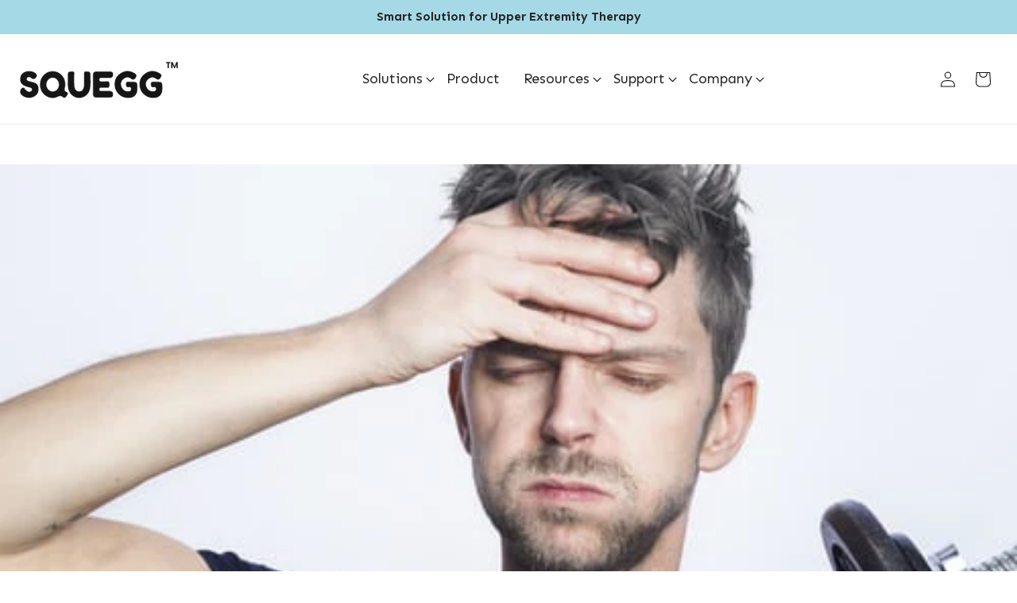

--- FILE ---
content_type: text/css
request_url: https://www.mysquegg.com/cdn/shop/t/4/assets/custom.css?v=107436593444318585491753876108
body_size: 8244
content:
body{letter-spacing:0px;font-family:Sen,sans-serif!important}h1,h2,h3,h4,h5,h6{font-family:Sen,sans-serif!important;letter-spacing:0px!important}.page-width{max-width:1350px!important;padding:0 15px!important;width:100%}header.header ul.list-menu li a{font-size:16px;text-decoration:none}header.header ul.list-menu ul.header__submenu{border-radius:7px;background:#fff;-webkit-box-shadow:0px 0px 13px 0px rgba(0,0,0,.2);box-shadow:0 0 13px #0003;padding:15px 0}.utility-bar{background:#a4d9e5;border:none}.utility-bar span{color:#292425;font-size:15px;font-weight:700;font-family:Sen;letter-spacing:0}.announcement-bar__message{padding:12px 0}header{padding-top:20px important;padding-bottom:20px!important}.header__heading-logo-wrapper img{padding-top:25px;padding-bottom:25px}.list-menu.list-menu--inline span{color:#292425;font-family:Sen;font-size:20px;font-weight:400;letter-spacing:0;margin:0 25px}.icon.icon-caret{height:9px;top:20px}.list-menu--inline{margin-top:10px!important;margin-left:60px!important}header a{text-decoration:none}.header__active-menu-item{text-decoration:none}.bannr-img img{width:100%}.page-heading-img{position:relative}.page-heading h5,.page-heading h1{color:#fff;text-shadow:0px 4px 4px rgba(0,0,0,.25);font-size:50px;font-weight:700;margin:0%;text-align:center}.page-heading-img .page-heading{position:absolute;top:50%;left:50%;transform:translate(-50%,-50%);-webkit-transform:translate(-50%,-50%);-ms-transform:translate(-50%,-50%)}.our-story-section{padding:100px 0}#shopify-section-template--21922647867681__about_our_story_C34Xgm{position:relative}#shopify-section-template--21922647867681__about_our_story_C34Xgm:after{position:absolute;content:"";background:url(/cdn/shop/files/image_2024_01_18T11_02_02_869Z.png?v=1705575792);height:100px;width:100px;top:24%;width:216.923px;height:60px;left:15px}#shopify-section-template--21922647867681__about_our_story_C34Xgm:before{position:absolute;content:"";background:url(/cdn/shop/files/image_2024_01_18T11_02_02_868Z.png?v=1705575813);height:100px;width:100px;right:2%;width:502px;height:644px;bottom:15%}.our-story-section .inner-section{display:-webkit-box;display:-ms-flexbox;display:flex;gap:90px;-webkit-box-align:center;-ms-flex-align:center;align-items:center}.our-story-section .story-image{width:50%;position:relative}.our-story-section .text-section{width:50%}.our-story-section .story-image img{width:100%}.our-story-section .text-section h5{color:#292425;font-size:50px;font-style:normal;font-weight:700;margin:0;line-height:normal;width:100%;max-width:500px;padding-bottom:0}.our-story-section .text-section p{font-size:17px!important;color:#292425!important;margin:20px 0 0}.our-story-section .text-d{position:absolute;border-radius:50%;width:150px;height:150px;display:-webkit-box;display:-ms-flexbox;display:flex;-webkit-box-align:center;-ms-flex-align:center;align-items:center;-webkit-box-pack:center;-ms-flex-pack:center;justify-content:center;border:1px solid #EEE;-webkit-box-shadow:#dfdfdf 15px 4px 25px;box-shadow:#dfdfdf 15px 4px 25px;background:#fff;top:27px;right:-44px}.our-story-section .text-d h5{color:#ec8450;font-size:35px;font-weight:800;line-height:34px;margin:0;text-align:center;max-width:100px}.dc-head{padding:60px 0 5px!important}.our-partners-section{min-height:546px;background-position:center;background-repeat:no-repeat;width:100%;background-size:cover;display:-webkit-box;display:-ms-flexbox;display:flex;-webkit-box-align:center;-ms-flex-align:center;align-items:center}.our-partners-section img{padding-left:5px;padding-right:0;-o-object-fit:contain;object-fit:contain;margin:0 auto}.our-iner-heading h5{color:#000;text-align:center;font-size:55px;font-weight:700;margin:0;padding-bottom:19px}.our-iner-heading p{color:#000;text-align:center;font-size:18px;font-weight:400;line-height:30px;max-width:697px;margin:auto}.our-partners-section .slick-dotted.slick-slider{margin-top:62px}.our-partners-section .slick-next{right:-25px;display:none}.our-partners-section .slick-dots li.slick-active button:before{color:#1d265b;opacity:5}.our-partners-section .slick-dots li button:before{font-size:15px;top:0;left:0;width:15px;height:15px;content:"\2022";opacity:5;color:#fff}.our-partners-section .slick-dots{bottom:-73px}.our-management-team-section{padding:81px 0 77px}h5.manage-heading{margin-top:69px!important;margin-bottom:39px!important}.our-management-team-section .heading-section h5{color:#000;font-size:55px;font-style:normal;font-weight:700;line-height:normal;text-align:center;margin:0 0 10px}.our-management-team-section .heading-section p{margin:auto auto 107px;color:#000;text-align:center;font-size:18px;font-style:normal;font-weight:400;line-height:30px;max-width:554px}.team-section .f-team-row{display:-webkit-box;display:-ms-flexbox;display:flex;-ms-flex-wrap:wrap;flex-wrap:wrap}.team-section .f-team-row .executive-box,.team-section .f-team-row .advisors-box{-webkit-box-flex:0;-ms-flex:0 0 50%;flex:0 0 50%;max-width:50%}.add-m-col,.add-m-col0{display:-webkit-box;display:-ms-flexbox;display:flex;-webkit-box-pack:center;-ms-flex-pack:center;justify-content:center}.inner-executive-b,.inner-advisores-b,.iner-mangemnt-b{border-radius:15px;border:1px solid #EEE;background:#fff;-webkit-box-shadow:0 2px 20px 1px #218e7340;box-shadow:0 2px 20px 1px #218e7340;padding:20px 30px;text-align:center}.management-box{display:-webkit-box;display:-ms-flexbox;display:flex}.management-box .iner-mangemnt-b{-webkit-box-flex:0;-ms-flex:0 0 23.5%;flex:0 0 23.5%;margin-right:2%}.management-box .iner-mangemnt-b:last-child{margin:0}.inner-executive-b{-webkit-box-flex:0;-ms-flex:0 0 47%;flex:0 0 47%;margin-right:4%;min-height:494px}.inner-advisores-b{-webkit-box-flex:0;-ms-flex:0 0 47%;flex:0 0 47%;margin:0 4% 0 0}.add-m-col0 .inner-advisores-b:last-child{margin:0!important}.team-section h5{color:#000;font-size:40px;font-style:normal;font-weight:700;line-height:normal;margin:0 0 22px}.hot-of-press-section{padding:56px 0 76px;background:#f8f8f8;-webkit-box-shadow:0px 0px 10px 0px rgba(0,0,0,.1);box-shadow:0 0 10px #0000001a;position:relative}.hot-of-press-section:after{position:absolute;content:"";background-image:url(/cdn/shop/files/image_2024_01_18T11_27_21_965Z.png?v=1705577634);background-size:cover;height:100px;width:100px;top:22%;background-repeat:no-repeat;width:188px;height:52px;left:35px}.hot-of-press-section .slick-slide.slick-current.slick-active .details-b{border-bottom:4px solid #EC8450}.header-s h5{color:#000;font-size:55px;font-style:normal;font-weight:700;line-height:normal;text-align:center;margin:0}.header-s p{text-align:center;color:#000;font-size:18px;font-weight:400;line-height:30px;letter-spacing:0;max-width:485px;margin:auto;padding-top:13px;padding-bottom:70px}.details-b{border-radius:12px;background:#fff;-webkit-box-shadow:0px 0px 10px 0px rgba(0,0,0,.1);box-shadow:0 0 10px #0000001a;padding:25px;height:325px!important}.descr p{color:#000;font-size:18px;font-weight:400;line-height:31px}.bottom-text-img{display:-webkit-box;display:-ms-flexbox;display:flex;-webkit-box-align:center;-ms-flex-align:center;align-items:center;-webkit-box-pack:justify;-ms-flex-pack:justify;justify-content:space-between;padding-top:18px}h5.text-heading{margin:0;color:#0000;-webkit-text-stroke-width:1px;-webkit-text-stroke-color:#D5D5D5;font-family:Sen;font-size:61px;font-weight:700}.team-section p{color:#000;text-align:center;font-size:16px;font-style:normal;font-weight:400;line-height:29px;margin:0}.team-section h5.sub-heading{color:#ec8450;font-size:23px;font-style:normal;font-weight:700;line-height:normal}.team-section h4{color:#292425;font-size:26px;font-style:normal;font-weight:700;line-height:normal;margin:14px 0 8px}.hot-of-press-section .slick-slide{padding:10px 17px}.hot-of-press-section .arrows{display:-webkit-box;display:-ms-flexbox;display:flex;-webkit-box-align:center;-ms-flex-align:center;align-items:center;-webkit-box-pack:center;-ms-flex-pack:center;justify-content:center;gap:29px;padding-top:59px}.custon-previous.slick-arrow,.custom-next.slick-arrow{height:44px;width:44px;background:#1d265b;display:-webkit-box;display:-ms-flexbox;display:flex;-webkit-box-align:center;-ms-flex-align:center;align-items:center;-webkit-box-pack:center;-ms-flex-pack:center;justify-content:center;border-radius:45px;color:#fff}footer{background:-o-linear-gradient(bottom,#37478E 0%,#1D2553 100%)!important;background:-webkit-gradient(linear,left bottom,left top,from(#37478E),to(#1D2553))!important;background:linear-gradient(0deg,#37478e,#1d2553)!important;padding:114px 0 44px!important}.footer-block__image-wrapper{max-width:100%!important}.footer-block__brand-info img{width:100%!important;max-width:216px!important;position:relative}.footer-block__heading,.footer-block__store_details p{color:#fff!important;font-size:25px!important;font-style:normal;font-weight:700;line-height:normal;text-transform:capitalize;margin-bottom:15px!important}.footer-block__store_details p{margin-top:0}.footer-block ul.list-menu{margin:0!important;display:inline-block;width:100%;max-width:143px}.footer ul.list-unstyled.list-social.footer__list-social{-webkit-box-pack:start;-ms-flex-pack:start;justify-content:flex-start}.list-menu.list-menu--inline summary.list-menu__item,.list-menu__item{padding-left:0;padding-right:0}.footer-block .list-menu.list-menu--inline span{margin:0;color:#fff;font-size:18px;font-style:normal;font-weight:400}.list-menu.list-menu--inline summary.list-menu__item svg path{fill:#fff}.footer-block__store_details .elementor-icon-list-text{color:#fff;font-size:18px;font-style:normal;font-weight:400;line-height:30px;padding-left:30px;display:block;max-width:268px}.footer-block__store_details .elementor-icon-list-items{padding:0;list-style-type:none}.footer-block__store_details .elementor-icon-list-item{position:relative}.footer-block__store_details .elementor-icon-list-item span.elementor-icon-list-icon{position:absolute;left:0;top:4px}.footer-block__store_details .elementor-icon-list-item span.elementor-icon-list-icon svg{width:18px}.footer-block__store_details .elementor-icon-list-item span.elementor-icon-list-icon svg path{fill:#fff}.footer-block__store_details .elementor-icon-list-item{position:relative;margin-bottom:10px}.footer__content-bottom{display:none}.footer-block ul li .header__submenu{padding:0;border-radius:5px;position:relative;background:transparent;-webkit-box-shadow:none!important;box-shadow:none!important;border:none}.footer-block ul li .header__submenu a{font-size:16px;font-weight:500;font-family:Sen;color:#fff;padding:revert-layer;margin:5px 0;text-decoration:none}details[open]>.header__menu-item{text-decoration:none!important}.footer-block .elementor-icon-list-item a{text-decoration:none;color:#fff}.footer-block .list-menu li:hover span,.footer-block ul li .header__submenu li:hover a,.footer-block .elementor-icon-list-item:hover a span{text-decoration:none;color:#ff8e6d}.footer__blocks-wrapper .footer-block:nth-child(1){-webkit-box-flex:0;-ms-flex:0 0 610px;flex:0 0 610px}.footer__blocks-wrapper .footer-block:nth-child(3){-webkit-box-flex:0;-ms-flex:0 0 301px;flex:0 0 301px}.footer-block__brand-info .footer-block__heading{color:#fff;font-size:18px!important;font-style:normal;font-weight:400;line-height:30px;max-width:452px;text-transform:initial;margin-bottom:29px!important}.list-unstyled.list-social.footer__list-social li a.link.list-social__link{background:#fff;margin-right:10px;border-radius:23px;padding:9px 10px}.text-with-image-section{padding:100px 0}.text-with-image-section .txt-with-img{display:-webkit-box;display:-ms-flexbox;display:flex;-webkit-box-orient:horizontal;-webkit-box-direction:normal;-ms-flex-direction:row;flex-direction:row;-webkit-box-align:center;-ms-flex-align:center;align-items:center;gap:68px}#shopify-section-template--21924105257249__text_with_image_NG7pHz .text-with-image-section .txt-with-img .text-col,#shopify-section-template--21924105257249__text_with_image_NG7pHz .text-with-image-section .txt-with-img .image-col{width:50%}#shopify-section-template--21924105257249__text_with_image_NG7pHz .text-with-image-section .txt-with-img .image-col img{width:100%}.text-with-image-section .text-col .btn-d span.arrow-icon{margin-top:4px;color:#fff}.text-with-image-section .text-col h5,.text-with-image-section .text-col h1{color:#000;font-size:45px;font-weight:700;line-height:60px;max-width:700px;margin:0}.text-with-image-section .text-col p{color:#292425;font-family:Sen;font-size:18px;font-style:normal;font-weight:400;line-height:30px;width:100%;max-width:612px;margin:0;padding-top:15px}.text-with-image-section .text-col .btn-d{border-radius:10px;border:1px solid #37478E;background:#37478e;-webkit-box-shadow:0 0 5px 4px #ffffff40;box-shadow:0 0 5px 4px #ffffff40;padding:12.5px 29px;color:#fff;font-family:Sen;font-size:22px;font-style:normal;font-weight:700;line-height:normal;text-decoration:none;display:-webkit-inline-box;display:-ms-inline-flexbox;display:inline-flex;min-width:199px;text-align:center;-webkit-box-align:center;-ms-flex-align:center;align-items:center;-webkit-box-pack:center;-ms-flex-pack:center;justify-content:center;margin-top:30px;gap:14px;height:65px;text-transform:capitalize;-webkit-transition:.2s;-o-transition:.2s;transition:.2s}.text-with-image-section .text-col .btn-d:hover{background:transparent;border:1px solid #37478E;color:#37478e}#shopify-section-template--21924105257249__about_our_partners_UHzBNY .our-partners-section{min-height:462px}#shopify-section-template--21924105257249__about_our_partners_UHzBNY img{padding-right:0;padding-left:0;margin:auto}#shopify-section-template--21924105257249__about_our_partners_UHzBNY .our-partners-section h5{color:#000;text-align:center;font-family:Sen;font-size:50px;font-style:normal;font-weight:700;line-height:normal;padding-bottom:0}#shopify-section-template--21924105257249__about_our_partners_UHzBNY .our-partners-section .slick-dotted.slick-slider{margin-top:33px}#shopify-section-template--21924105257249__about_our_partners_UHzBNY .our-partners-section p{color:#000;text-align:center;font-size:18px;font-style:normal;font-weight:400;line-height:30px;width:100%;max-width:270px;margin:auto 30px auto auto;padding-top:14px}#shopify-section-template--21924105257249__about_our_partners_UHzBNY .our-partners-section .slick-dots{bottom:-58px}#shopify-section-template--21924105257249__about_our_partners_UHzBNY .our-partners-section .slick-dots{bottom:-68px}#shopify-section-template--21924105257249__text_with_image_p8NJ4Q h5{max-width:596px}#shopify-section-template--21924105257249__text_with_image_p8NJ4Q .txt-with-img{gap:94px}#shopify-section-template--21924105257249__text_with_image_HhGbaw a.btn-d{margin-top:26px}#shopify-section-template--21924105257249__text_with_image_HhGbaw .text-col p{padding-top:17px}#shopify-section-template--21924105257249__text_with_image_HhGbaw .text-with-image-section .txt-with-img{gap:72px}#shopify-section-template--21924105257249__text_with_image_HhGbaw h5{width:615px}#shopify-section-template--21924105257249__text_with_image_HhGbaw .text-with-image-section{height:567px;background-size:cover;background-repeat:no-repeat;background-position:center;-webkit-box-shadow:0px 4px 4px 0px rgba(0,0,0,.25);box-shadow:0 4px 4px #00000040}#shopify-section-template--21924105257249__text_with_image_p8NJ4Q .txt-with-img img{width:100%}#shopify-section-template--21930676814113__product_specifications_P8zj4P .Product-Specifications-section .btn-d{margin-top:0}#shopify-section-template--21930676814113__product_specifications_P8zj4P .Product-Specifications-section .btn-d i{color:#fff}#shopify-section-template--21930676814113__text_with_image_TLYGPX .text-with-image-section{height:492px!important}#shopify-section-template--21930676814113__text_with_image_TLYGPX .text-with-image-section{padding-top:72px!important}#shopify-section-template--21930676814113__text_with_image_TLYGPX .text-with-image-section .txt-with-img{gap:63px}#shopify-section-template--21930676814113__text_with_image_TLYGPX .txt-with-img .image-col,#shopify-section-template--21930676814113__text_with_image_TLYGPX .txt-with-img .text-col{width:50%}#shopify-section-template--21930676814113__text_with_image_TLYGPX h6.sub-heading{color:#292425;font-size:30px;font-style:normal;font-weight:700;line-height:normal;margin:0;padding-bottom:20px}#shopify-section-template--21930676814113__text_with_image_TLYGPX p{color:#292425;font-size:22px;font-style:normal;font-weight:400;line-height:32px;padding-top:12px;max-width:1000px}#shopify-section-template--21930676814113__text_with_image_TLYGPX .text-col .btn-d{width:222px;height:60px}.squeqq-help-section{padding:100px 0}.squeqq-help-section .squeqq-heading h5{color:#000;text-align:center;font-size:50px;font-style:normal;font-weight:700;line-height:normal;margin:0;padding-bottom:28px}.squeqq-help-section .sq-blocks{display:-webkit-box;display:-ms-flexbox;display:flex;-webkit-box-align:center;-ms-flex-align:center;align-items:center;-ms-flex-wrap:wrap;flex-wrap:wrap;gap:25px;-webkit-box-pack:center;-ms-flex-pack:center;justify-content:center}.squeqq-help-section .sq-box{width:48%;border-radius:10px;border:1px solid #E6E6E6;background:#fff;padding:40px 26px 30px 25px;height:365px!important}.squeqq-help-section .sq-img-co{display:-webkit-box;display:-ms-flexbox;display:flex;-webkit-box-align:center;-ms-flex-align:center;align-items:center;gap:30px;padding-bottom:22px}.squeqq-help-section .sq-img-co h5{color:#000;font-family:Sen;font-size:25px;font-style:normal;font-weight:700;line-height:32px;margin:0;width:100%;max-width:418px}.squeqq-help-section p{color:#665e60;font-family:Sen;font-size:18px;font-style:normal;font-weight:400;line-height:30px;margin:0;width:100%;max-width:581px}.squeqq-help-section .sq-box:hover{border:1px solid #E6E6E6;background:#afdbd0}#shopify-section-template--21930676814113__brand_slider_7r4gDq{padding:0 0 100px}#shopify-section-template--21930676814113__brand_slider_7r4gDq .brand-slider-section{height:290px;border-radius:10px;background:#58aa98;-webkit-box-shadow:0 0 90px #ec845033;box-shadow:0 0 90px #ec845033;padding-left:100px!important;padding-right:100px!important}.brand-heading h5{margin:0;color:#292425;text-align:center;font-family:Sen;font-size:30px;font-style:normal;font-weight:700;line-height:normal;padding-top:69px;padding-bottom:28px;position:relative}.brand-heading h5:after{position:absolute;content:"";width:63px;height:3px;background:#ec8450;right:48%;top:39px}.brand-slider-section .logo-slide{padding-left:5px;padding-right:5px;width:215px!important;margin:auto}.brand-slider-section .slick-track{display:-webkit-box;display:-ms-flexbox;display:flex;-webkit-box-align:center;-ms-flex-align:center;align-items:center;gap:30px;-webkit-box-pack:center;-ms-flex-pack:center;justify-content:center}.brand-slider-section .slick-prev.slick-disabled:before,.slick-next.slick-disabled:before{opacity:5}.brand-slider-section .slick-prev:before{position:absolute;font-family:"Font Awesome 5 Free";font-weight:900;content:"\f177";width:44px;height:44px;background:#fff;color:#ec8450;display:-webkit-box;display:-ms-flexbox;display:flex;-webkit-box-align:center;-ms-flex-align:center;align-items:center;-webkit-box-pack:center;-ms-flex-pack:center;justify-content:center;border-radius:50%;font-size:20px;top:-18px;left:-40px}.slick-next:before{position:absolute;font-family:"Font Awesome 5 Free";font-weight:900;content:"\f178";width:44px;height:44px;background:#fff;color:#ec8450;display:-webkit-box;display:-ms-flexbox;display:flex;-webkit-box-align:center;-ms-flex-align:center;align-items:center;-webkit-box-pack:center;-ms-flex-pack:center;justify-content:center;border-radius:50%;font-size:20px;top:-18px;left:10px}.Product-Specifications-section{padding-bottom:100px}.Product-Specifications-section .product-s-heading h5{color:#292425;text-align:center;font-family:Sen;font-size:50px;font-style:normal;font-weight:700;line-height:normal;margin:0;padding-bottom:80px}.Product-Specifications-section .product-details{display:-webkit-box;display:-ms-flexbox;display:flex;-webkit-box-align:center;-ms-flex-align:center;align-items:center}.Product-Specifications-section .pro-heading{color:#000;font-family:Sen;font-size:20px;font-style:normal;font-weight:700;line-height:normal;margin:0;padding-bottom:15px;position:relative}.Product-Specifications-section p{color:#292425;font-family:Sen;font-size:17px;font-style:normal;font-weight:400;line-height:27px;margin:0;padding-bottom:22px}#shopify-section-template--21930676814113__testimonial_slider_7YQjNL .testimonial-slider{padding:137px 0 156px}#shopify-section-template--21930676814113__testimonial_slider_7YQjNL .testimonial-slider .testimonial-heading h2{margin:0 0 48px!important}#shopify-section-template--21930676814113__testimonial_slider_7YQjNL img.left-arrow.slick-arrow{background:#fff;border:none}#shopify-section-template--21930676814113__testimonial_slider_7YQjNL img.right-arrow.slick-arrow{border:none;background:#fff}#shopify-section-template--21930676814113__testimonial_slider_7YQjNL{position:relative}#shopify-section-template--21930676814113__testimonial_slider_7YQjNL:after{position:absolute;content:"";background-image:url(/cdn/shop/files/Group_1171275317_2.png?v=1706011948);width:169px;height:127px;padding:10px;z-index:777;right:5%;top:7%}.Product-Specifications-section .product-image{width:40%!important}.Product-Specifications-section .product-content{width:60%;padding-left:121px}.Product-Specifications-section .pro-cont{position:relative}.Product-Specifications-section .pro-cont img{position:absolute;left:-329px;top:6px;max-width:312px}.Product-Specifications-section .btn-col{display:-webkit-box;display:-ms-flexbox;display:flex;-webkit-box-pack:center;-ms-flex-pack:center;justify-content:center}.Product-Specifications-section a.btn-d{border-radius:10px;border:1px solid #37478E;background:#37478e;-webkit-box-shadow:0 0 5px 4px #ffffff40;box-shadow:0 0 5px 4px #ffffff40;padding:12.5px 29px;color:#fff;font-family:Sen;font-size:22px;font-style:normal;font-weight:700;line-height:normal;text-decoration:none;display:-webkit-inline-box;display:-ms-inline-flexbox;display:inline-flex;min-width:199px;text-align:center;-webkit-box-align:center;-ms-flex-align:center;align-items:center;-webkit-box-pack:center;-ms-flex-pack:center;justify-content:center;margin-top:30px;gap:14px;height:65px;text-transform:capitalize;-webkit-transition:.2s;-o-transition:.2s;transition:.2s}#shopify-section-template--21936937697569__text_with_image_UTmeGy .text-with-image-section{min-height:685px!important;position:relative;z-index:1}#shopify-section-template--21936937697569__text_with_image_UTmeGy .text-with-image-section h1{color:#000;font-size:60px!important;font-weight:700;line-height:normal;max-width:501px!important;margin:0;padding-top:24px}div#shopify-section-template--21936937697569__text_with_image_UTmeGy .text-with-image-section{padding:0}#shopify-section-template--21936937697569__text_with_image_UTmeGy .text-with-image-section:after{content:"";position:absolute;left:0;top:0;background-image:url(/cdn/shop/files/Mask_group_1_b42eb199-6172-494e-9a96-4034cc5aa5de.png?v=1705929407);width:327px;height:318px;z-index:-1}div#shopify-section-template--21936937697569__left_right_video_WdfW9e .left-right-video-section .video-image:after{content:"";position:absolute;top:-40px;left:-150px;background-image:url(/cdn/shop/files/Mask_group_eabf66fa-755e-425d-988e-1520da9526a6.png?v=1705929596);width:256px;height:352px;z-index:-1}#shopify-section-template--21936937697569__text_with_image_UTmeGy .image-col img{-webkit-transform:translate(15px,68px);-ms-transform:translate(15px,68px);transform:translate(15px,80px)}#shopify-section-template--21936937697569__text_with_image_UTmeGy .text-with-image-section .sub-heading{width:371px;height:40px;-ms-flex-negative:0;flex-shrink:0;border-radius:4px;background:#8fc9ba;display:-webkit-box;display:-ms-flexbox;display:flex;-webkit-box-align:center;-ms-flex-align:center;align-items:center;padding-left:12px;color:#000;font-family:Sen;font-size:18px;font-style:normal;font-weight:400;line-height:normal;letter-spacing:0;margin:0}#shopify-section-template--21936937697569__text_with_image_UTmeGy .text-with-image-section h5{color:#000;font-size:60px!important;font-weight:700;line-height:normal;max-width:501px!important;margin:0;padding-top:24px}#shopify-section-template--21936937697569__text_with_image_UTmeGy .text-with-image-section p{color:#292425;font-size:18px;font-style:normal;font-weight:400;line-height:30px;margin:0!important;padding-top:12px}#shopify-section-template--21936937697569__text_with_image_UTmeGy .text-with-image-section .text-col .btn-d{margin-top:58px!important;min-width:219px;height:68px;border-radius:10px;background:#fff;-webkit-box-shadow:0px 0px 5px 4px rgba(255,255,255,.25);box-shadow:0 0 5px 4px #ffffff40;color:#292425;font-size:22px;font-weight:700;text-transform:capitalize;border:none;letter-spacing:0}.left_right_video{padding:98px 0}.watch-video-section{max-width:1272px;min-height:465px;-ms-flex-negative:0;flex-shrink:0;margin:auto;background-size:cover;background-repeat:no-repeat;background-position:center;border-radius:15px;display:-webkit-box;display:-ms-flexbox;display:flex;-webkit-box-align:center;-ms-flex-align:center;align-items:center}.video-col{display:-webkit-box;display:-ms-flexbox;display:flex;-webkit-box-pack:justify;-ms-flex-pack:justify;justify-content:space-between;-webkit-box-align:center;-ms-flex-align:center;align-items:center;padding-left:81px}.video-col-heading{width:52%}.video-col-heading h5{color:#000;font-size:52px;font-style:normal;font-weight:700;line-height:normal;margin:0}.video-col-image{width:48%}.video-col-image img{-webkit-transform:translate(16px,47px);-ms-transform:translate(16px,47px);transform:translate(16px,47px)}div#shopify-section-template--21936937697569__watch_the_video_9Wf3PP{max-width:1319px;height:525px;-ms-flex-negative:0;flex-shrink:0;margin:141px auto auto;border-radius:15px;border:2px solid #EEE;background:#fff;-webkit-box-shadow:0px 2px 20px 1px rgba(33,142,115,.25);box-shadow:0 2px 20px 1px #218e7340;padding:27px 23px}.troubleshoot-section{padding:104px 0 0}.troubleshoot-section h5{margin:0;color:#000;font-size:55px;font-weight:700;line-height:normal;padding-bottom:7px}.watch-video-section .btn-d{width:219px;height:68px;color:#292425;font-family:Sen;font-size:22px;font-style:normal;font-weight:700;line-height:normal;text-transform:capitalize;background:#fff;border:navajowhite;margin-top:32px;padding:0}.watch-video-section .arrow-icon i{width:33.262px;height:26.102px;font-size:30px;margin-top:9px;margin-left:10px}.troble-p{color:#000;font-size:18px;font-style:normal;font-weight:400;line-height:30px;max-width:795px;margin:0;padding-bottom:68px}.troubleshoot-section .content-d{display:-webkit-box;display:-ms-flexbox;display:flex;-webkit-box-align:stretch;-ms-flex-align:stretch;align-items:stretch;gap:80px}.troubleshoot-section .block-cont{width:50%;border-radius:15px;background:#fff;-webkit-box-shadow:0px 2px 20px 1px rgba(33,142,115,.25);box-shadow:0 2px 20px 1px #218e7340;padding:28px 32px}.troubleshoot-section .block-cont:hover{border-bottom:4px solid #EC8450}.block-cont p{color:#000;font-family:Sen;font-size:18px;font-style:normal;font-weight:400;line-height:30px;margin:0;padding-bottom:17px}.left-right-video-section .left-img-section{display:-webkit-box;display:-ms-flexbox;display:flex;-webkit-box-align:center;-ms-flex-align:center;align-items:center;gap:82px;padding-top:98px}.video-content{width:50%}.video-image{width:50%;position:relative}.video-content h5{color:#000;font-size:54px;font-style:normal;font-weight:700;line-height:normal;margin:0}.video-content p{margin:0;color:#292425;font-family:Sen;font-size:18px;font-style:normal;font-weight:400;line-height:30px;max-width:603px;padding-bottom:15px;padding-top:27px}.video-content .btn-d{width:219px;height:68px;margin-top:30px;text-transform:capitalize;letter-spacing:0px}.video-btn{position:absolute;bottom:13px;width:100%;height:93px;-ms-flex-negative:0;flex-shrink:0;border-radius:0 0 20px 20px;background:#f39a78;display:-webkit-box;display:-ms-flexbox;display:flex;-webkit-box-align:center;-ms-flex-align:center;align-items:center;padding-left:40px}.video-btn a{color:#fff;font-family:Sen;font-size:30px;font-style:normal;font-weight:700;line-height:normal;text-transform:capitalize;text-decoration:none;display:-webkit-box;display:-ms-flexbox;display:flex;-webkit-box-align:center;-ms-flex-align:center;align-items:center;gap:32px}.video-btn .video-icon i{font-size:60px}.right-img-section{display:-webkit-box;display:-ms-flexbox;display:flex;-webkit-box-align:center;-ms-flex-align:center;align-items:center;gap:83px;padding-top:100px}#shopify-section-template--21936937697569__left_right_video_F7FzHK .left-img-section{padding-top:107px}#shopify-section-template--21936937697569__left_right_video_Pa9zit .right-img-section{padding-top:120px}#shopify-section-template--21936937697569__left_right_video_Pa9zit .left-right-video-section{padding-bottom:102px}#shopify-section-template--21936937697569__left_right_video_PjAi8e .right-img-section{padding-top:163px}.common-btn a .fa-circle-arrow-right{margin:2px 0 0 10px;font-size:18px;color:#fff}#shopify-section-template--21936937697569__text_with_image_UTmeGy i.fa-solid.fa-circle-arrow-right{color:#000}h1.title--primary.scroll-trigger{font-weight:700;font-size:50px;letter-spacing:0}a.article-heading{font-weight:600;color:#000;font-size:34px;text-decoration:none}.article-card__info.caption-with-letter-spacing.h5{font-size:18px;font-weight:00;letter-spacing:0px}.article-card__excerpt.rte-width{font-size:18px;letter-spacing:0px}@media (max-width: 1199px){#shopify-section-template--21936937697569__text_with_image_UTmeGy .text-with-image-section h5{font-size:55px!important}.video-col-heading h5{font-size:48px}#shopify-section-template--21936937697569__text_with_image_UTmeGy .text-with-image-section .text-col .btn-d{margin-top:27px!important}.details-b{height:auto!important}.video-col-image img{-webkit-transform:translate(25px,70px);-ms-transform:translate(25px,70px);transform:translate(25px,70px)}#shopify-section-template--21936937697569__text_with_image_UTmeGy .text-with-image-section{min-height:auto!important}#shopify-section-template--21936937697569__left_right_video_PjAi8e .right-img-section{padding-top:145px}.video-content h5{font-size:48px}#shopify-section-template--21924105257249__text_with_image_HhGbaw .text-with-image-section{height:auto}.our-partners-section img{padding-left:10px;padding-right:13px}#shopify-section-template--21930676814113__text_with_image_TLYGPX .text-with-image-section{height:auto!important;padding-bottom:0}#shopify-section-template--21930676814113__text_with_image_TLYGPX h6.sub-heading{font-size:25px!important;padding-bottom:15px!important}.text-col h5{font-size:45px;line-height:55px}#shopify-section-template--21930676814113__text_with_image_TLYGPX p{font-size:18px;line-height:23px;padding-top:9px}#shopify-section-template--21930676814113__text_with_image_TLYGPX .text-col .btn-d{width:200px;height:60px;margin-top:25px}.squeqq-help-section .squeqq-heading h5{font-size:45px;padding-bottom:28px}.squeqq-help-section .sq-img-co h5{font-size:24px;line-height:31px}.squeqq-help-section p{font-size:17px;line-height:29px}.Product-Specifications-section .product-s-heading h5{padding-bottom:70px}.brand-slider-section img{margin:auto!important}.page-heading h5{font-size:30px}.text-with-image-section{padding:40px 0}.text-col h5{font-size:37px!important;line-height:44px}.text-col p{font-size:16px;line-height:27px;padding-top:10px}.text-col .btn-d{font-size:19px;min-width:160px;margin-top:25px;height:50px}div#shopify-section-template--21924105257249__text_with_image_HhGbaw{height:400px!important}#shopify-section-template--21924105257249__text_with_image_HhGbaw .text-with-image-section{min-height:auto}}@media (max-width: 991px){.management-box{-ms-flex-wrap:wrap;flex-wrap:wrap;-webkit-box-pack:center;-ms-flex-pack:center;justify-content:center;gap:22px}.management-box .iner-mangemnt-b{-webkit-box-flex:0;-ms-flex:0 0 47.5%;flex:0 0 47.5%;margin-right:0%!important}.hot-of-press-section:after{display:none}#shopify-section-template--21930676814113__testimonial_slider_7YQjNL:after{display:none}.details-b{padding:10px;height:325px!important}h5.text-heading{font-size:45px}.hot-of-press-section .arrows{padding-top:10px}.hot-of-press-section{padding:56px 0 40px}.hot-of-press-section .slick-slide{padding:10px}.header-s h5{font-size:35px}.header-s p{font-size:18px;padding-bottom:32px}.our-story-section .text-section p{font-size:17px!important;margin:5px 0 0}.our-partners-section{min-height:450px}.our-iner-heading h5{font-size:35px;padding-bottom:10px}.our-partners-section .slick-dotted.slick-slider{margin-top:30px;padding-bottom:0}.our-partners-section .slick-dots{bottom:-59px}.our-management-team-section .heading-section h5{font-size:35px;margin:0 0 9px}.our-management-team-section{padding:50px 0 70px}.team-section h5{font-size:35px;margin:0 0 20px}.our-management-team-section .heading-section p{margin:auto auto 90px}.add-m-col,.add-m-col0{-webkit-box-orient:vertical;-webkit-box-direction:normal;-ms-flex-direction:column;flex-direction:column;gap:28px}.inner-executive-b{min-height:411px}.add-m-col0 .inner-advisores-b:last-child{margin:0!important;min-height:385px}#shopify-section-template--21936937697569__text_with_image_UTmeGy .text-with-image-section .text-col .btn-d{margin-top:24px!important}div#shopify-section-template--21936937697569__left_right_video_WdfW9e .left-right-video-section .video-image:after{display:none}#shopify-section-template--21924105257249__text_with_image_HhGbaw h5{max-width:497px!important}.video-col{padding-left:0}#shopify-section-template--21936937697569__text_with_image_UTmeGy .text-with-image-section:after{width:200px;height:200px}#shopify-section-template--21936937697569__text_with_image_UTmeGy .txt-with-img{-webkit-box-orient:vertical!important;-webkit-box-direction:normal!important;-ms-flex-direction:column!important;flex-direction:column!important;gap:0px}#shopify-section-template--21936937697569__text_with_image_UTmeGy .text-with-image-section .txt-with-img .text-col{width:100%}#shopify-section-template--21936937697569__text_with_image_UTmeGy .text-with-image-section h5{font-size:50px!important;max-width:1000px!important;padding-top:24px}#shopify-section-template--21936937697569__text_with_image_UTmeGy .image-col img{-webkit-transform:translate(15px,70px);-ms-transform:translate(15px,70px);transform:translate(15px,70px)}#shopify-section-template--21936937697569__text_with_image_UTmeGy .text-with-image-section .txt-with-img .image-col{width:100%}#shopify-section-template--21930676814113__text_with_image_TLYGPX .text-with-image-section{padding-top:70px!important;padding-bottom:70px!important}.video-content h5{font-size:35px}.left-right-video-section .left-img-section{-webkit-box-align:center;-ms-flex-align:center;align-items:center;gap:35px;padding-top:60px;-webkit-box-orient:vertical;-webkit-box-direction:normal;-ms-flex-direction:column;flex-direction:column}.video-image,.video-image img,.video-content{width:100%}#shopify-section-template--21936937697569__left_right_video_PjAi8e .right-img-section{padding-top:55px;-webkit-box-orient:vertical;-webkit-box-direction:normal;-ms-flex-direction:column;flex-direction:column;gap:50px}#shopify-section-template--21936937697569__watch_the_video_9Wf3PP{height:auto!important;padding:24px 16px;margin-top:60px}.video-col-image{width:48%;display:none}.video-col-heading{width:100%}.video-col-heading h5{font-size:47px;text-align:center}.buy-btn.common-btn{display:-webkit-box;display:-ms-flexbox;display:flex;-webkit-box-pack:center;-ms-flex-pack:center;justify-content:center}.watch-video-section{min-height:400px}.troubleshoot-section{padding:50px 0 0}.troubleshoot-section h5{margin:0;color:#000;font-size:47px;font-weight:700;line-height:normal;padding-bottom:7px}.troble-p{font-size:17px;padding-bottom:35px}.troubleshoot-section .content-d{gap:35px}.block-cont p{font-size:15px}.troubleshoot-section .block-cont{padding:25px 20px}#shopify-section-template--21936937697569__left_right_video_F7FzHK .left-img-section{padding-top:75px}.left-img-section .buy-btn.common-btn{-webkit-box-pack:start;-ms-flex-pack:start;justify-content:start}#shopify-section-template--21936937697569__left_right_video_Pa9zit .right-img-section{padding-top:45px;-webkit-box-orient:vertical;-webkit-box-direction:normal;-ms-flex-direction:column;flex-direction:column}.right-img-section .buy-btn.common-btn{-webkit-box-pack:start;-ms-flex-pack:start;justify-content:start}#shopify-section-template--21936937697569__left_right_video_Pa9zit .left-right-video-section{padding-bottom:35px}#shopify-section-template--21936937697569__watch_the_video_9Wf3PP{margin-top:58px!important}.text-col h5{font-size:35px;line-height:42px}#shopify-section-template--21930676814113__text_with_image_TLYGPX h6.sub-heading{font-size:21px!important;padding-bottom:13px!important}#shopify-section-template--21930676814113__text_with_image_TLYGPX .text-col .btn-d{width:180px!important;height:50px;margin-top:22px;font-size:17px}.squeqq-help-section{padding:70px 0}.squeqq-help-section .squeqq-heading h5{font-size:35px;padding-bottom:28px}.squeqq-help-section .sq-box{padding:37px 24px 28px 23px;min-height:490px!important}.squeqq-help-section .sq-img-co{display:-webkit-box;display:-ms-flexbox;display:flex;-webkit-box-align:center;-ms-flex-align:center;align-items:center;gap:25px;padding-bottom:20px}#shopify-section-template--21930676814113__brand_slider_7r4gDq .brand-slider-section{border-radius:0;background:#58aa98;padding-left:80px!important;padding-right:90px!important;height:265px!important}.brand-heading h5{font-size:28px;padding-top:55px;padding-bottom:22px}.brand-slider-section .slick-dots{display:none!important}#shopify-section-template--21930676814113__brand_slider_7r4gDq{padding:0 0 70px}.Product-Specifications-section .product-s-heading h5{padding-bottom:60px;font-size:35px}.Product-Specifications-section .pro-cont img{display:none}.Product-Specifications-section .product-image{width:50%!important}.Product-Specifications-section .product-content{width:50%;padding-left:15px}.Product-Specifications-section .pro-heading{color:#000;font-size:19px;padding-bottom:12px}.Product-Specifications-section p{font-family:Sen;line-height:26px;padding-bottom:20px}.Product-Specifications-section .btn-d{min-width:175px!important;height:50px!important;margin-top:0!important;font-size:17px!important}#shopify-section-template--21930676814113__testimonial_slider_7YQjNL .testimonial-slider{padding:70px 0}.text-with-image-section{padding:35px 0}.text-col h5{font-size:33px!important;line-height:41px!important}.text-col p{font-size:15px;line-height:26px;padding-top:7px}#shopify-section-template--21924105257249__text_with_image_p8NJ4Q .txt-with-img{gap:55px}.text-with-image-section h5{max-width:401px}div#shopify-section-template--21924105257249__text_with_image_NG7pHz h5{max-width:1000px}.squeqq-help-section .sq-img-co{-webkit-box-orient:vertical!important;-webkit-box-direction:normal!important;-ms-flex-direction:column!important;flex-direction:column!important;-webkit-box-pack:start!important;-ms-flex-pack:start!important;justify-content:flex-start!important;-webkit-box-align:start!important;-ms-flex-align:start!important;align-items:start!important}}@media (max-width: 768px){#shopify-section-template--21930676814113__testimonial_slider_7YQjNL:after{display:none}#shopify-section-template--21930676814113__testimonial_slider_7YQjNL .slick-slide{padding-right:10px}#shopify-section-template--21922647867681__about_our_story_C34Xgm:after{display:none}.our-story-section .text-d{width:90px;height:90px}.our-story-section .text-d h5{font-size:25px;line-height:24px}.our-story-section .inner-section{gap:10px!important;-webkit-box-orient:vertical;-webkit-box-direction:normal;-ms-flex-direction:column;flex-direction:column}#shopify-section-template--21922647867681__about_our_story_C34Xgm .our-story-section .text-section h5{font-size:25px}.our-story-section .text-section p{font-size:16px!important}.our-iner-heading h5{font-size:25px;padding-bottom:10px}.our-iner-heading p{font-size:17px}.our-management-team-section{padding:40px 0 60px}.our-management-team-section .heading-section h5{font-size:25px;margin:0 0 7px}.team-section h5{font-size:25px;margin:0 0 20px}.our-management-team-section .inner-executive-b{margin:0}.inner-advisores-b{margin:0 0% 0 0}h5.advi-heading{margin-top:40px}h5.manage-heading{margin-top:35px!important;margin-bottom:20px!important}.team-section h4{font-size:24px;margin:8px 0 5px}.team-section h5.sub-heading{font-size:22px;margin-bottom:6px}.add-m-col,.add-m-col0{gap:24px}.hot-of-press-section{padding:40px 0}.header-s h5{font-size:25px}.header-s p{font-size:16px;padding-bottom:4px}.troubleshoot-section h5{font-size:33px!important;padding-bottom:4px}#shopify-section-template--21936937697569__left_right_video_PjAi8e .right-img-section{padding-top:40px!important}.video-content .btn-d{width:144px!important;font-size:15px!important;height:50px!important;padding:0!important}.video-content h5{font-size:33px!important}.left-right-video-section .left-img-section{gap:15px!important}#shopify-section-template--21936937697569__text_with_image_UTmeGy .text-with-image-section{min-height:700px!important;padding:55px 0 64px}#shopify-section-template--21936937697569__text_with_image_UTmeGy .text-with-image-section:after{display:none}#shopify-section-template--21936937697569__text_with_image_UTmeGy .text-with-image-section .sub-heading{font-size:17px}#shopify-section-template--21936937697569__text_with_image_UTmeGy .text-with-image-section h5{font-size:45px!important;padding-top:22px}#shopify-section-template--21936937697569__text_with_image_UTmeGy .text-with-image-section .text-col .btn-d{margin-top:20px!important;min-width:160px;font-size:16px!important;gap:11px}.text-with-image-section .text-col .btn-d span.arrow-icon{padding:0}.left-right-video-section .left-img-section{gap:25px;padding-top:45px}.video-content h5{font-size:32px}.video-content p{font-size:17px;padding-bottom:13px;padding-top:10px}.video-content .btn-d{min-width:182px;height:50px;margin-top:10px}.video-col-heading h5{font-size:40px;text-align:center}.watch-video-section .btn-d{min-width:170px;height:54px;font-size:18px;margin-top:32px}.watch-video-section .arrow-icon i{margin-top:0;margin-left:0}.troubleshoot-section h5{font-size:40px;padding-bottom:7px}.troubleshoot-section{padding:30px 0 0}.troble-p{font-size:15px;padding-bottom:33px}#shopify-section-template--21936937697569__left_right_video_F7FzHK .left-img-section{padding-top:53px}#shopify-section-template--21936937697569__left_right_video_Pa9zit .right-img-section{padding-top:45px;gap:40px}.video-btn a{font-size:24px;font-weight:700;gap:20px}.video-btn .video-icon i{font-size:40px}#shopify-section-template--21936937697569__watch_the_video_9Wf3PP{margin-top:40px!important}#shopify-section-template--21936937697569__text_with_image_UTmeGy .text-with-image-section h5{font-size:33px!important;padding-top:18px;text-align:left}.text-col p{font-size:14px!important;line-height:25px;padding-top:5px}.header__heading-logo-wrapper img{padding-top:10px;padding-bottom:10px}#shopify-section-template--21930676814113__text_with_image_TLYGPX .text-with-image-section{padding-top:40px!important;padding-bottom:40px!important}#shopify-section-template--21930676814113__text_with_image_TLYGPX .text-with-image-section .txt-with-img{gap:30px}#shopify-section-template--21930676814113__text_with_image_TLYGPX h6.sub-heading{font-size:18px!important;padding-bottom:10px!important}.text-col h5{font-size:30px;line-height:34px}#shopify-section-template--21930676814113__text_with_image_TLYGPX p{font-size:14px;line-height:22px;padding-top:9px}#shopify-section-template--21930676814113__text_with_image_TLYGPX .text-col .btn-d{min-width:140px!important;height:45px;margin-top:15px;font-size:15px;padding:0!important}.squeqq-help-section{padding:40px 0}.squeqq-help-section .squeqq-heading h5{font-size:28px;padding-bottom:25px}.squeqq-help-section .sq-box{min-height:495px;padding:30px 20px 0 17px}.squeqq-help-section .sq-img-co{padding-bottom:10px;gap:13px;-webkit-box-orient:vertical;-webkit-box-direction:normal;-ms-flex-direction:column;flex-direction:column;-webkit-box-align:start;-ms-flex-align:start;align-items:start}.squeqq-help-section .sq-img-co h5{font-size:20px;line-height:29px}.squeqq-help-section p{font-size:16px;line-height:28px}.brand-heading h5{font-size:25px;padding-top:29px;padding-bottom:12px}.brand-heading h5:after{display:none}.brand-slider-section .slick-track{gap:0px}.slick-dotted.slick-slider{margin-bottom:30px;margin-top:26px}#shopify-section-template--21930676814113__brand_slider_7r4gDq .brand-slider-section{height:248px!important}#shopify-section-template--21930676814113__brand_slider_7r4gDq{padding:0 0 40px}.Product-Specifications-section .product-s-heading h5{padding-bottom:50px;font-size:28px}.Product-Specifications-section .pro-heading{font-size:18px;padding-bottom:7px}.Product-Specifications-section p{line-height:23px;padding-bottom:19px;font-size:14px}.Product-Specifications-section .btn-d{min-width:140px!important;height:48px!important;margin-top:0!important;font-size:16px!important}.Product-Specifications-section{padding-bottom:40px}.testimonial_slider_block .slick-slide div:first-child{height:100%;margin-left:10px;margin-right:10px}.testimonial-slider img.hsape-img{display:none}#shopify-section-template--21930676814113__testimonial_slider_7YQjNL .testimonial-slider{padding:40px 0}.text-with-image-section{padding:25px 0}.page-heading h5{font-size:20px}div#shopify-section-template--21924105257249__text_with_image_NG7pHz h5{max-width:1000px;font-size:23px!important;line-height:normal!important}.text-col p{font-size:14px;line-height:25px;padding-top:5px}.text-col .btn-d{font-size:17px!important;min-width:130px;margin-top:13px;height:45px!important}#shopify-section-template--21924105257249__text_with_image_p8NJ4Q h5{font-size:25px!important}div#shopify-section-template--21924105257249__text_with_image_HhGbaw{height:280px!important}#shopify-section-template--21924105257249__text_with_image_HhGbaw h5{width:100%;font-size:22px!important;line-height:normal!important}#shopify-section-template--21924105257249__text_with_image_HhGbaw .text-with-image-section .txt-with-img{gap:25px}#shopify-section-template--21924105257249__about_our_partners_UHzBNY .our-partners-section{min-height:400px}#shopify-section-template--21924105257249__about_our_partners_UHzBNY .our-partners-section h5{font-size:35px}#shopify-section-template--21924105257249__about_our_partners_UHzBNY .our-partners-section p{font-size:16px;line-height:27px;margin:0;padding-top:7px}#shopify-section-template--21924105257249__text_with_image_p8NJ4Q .txt-with-img{gap:25px}.watch-video-section .btn-d{width:160px!important;height:50px!important;font-size:15px!important;margin-top:25px!important}}@media (max-width: 575px){.text-col h5{text-align:left}.brand-heading h5:after{display:none}#shopify-section-template--21930676814113__testimonial_slider_7YQjNL img.left-arrow.slick-arrow{left:-16px}#shopify-section-template--21930676814113__testimonial_slider_7YQjNL:after{display:none}.video-content h5,.video-col-heading h5{font-size:30px!important}.watch-video-section .arrow-icon i{font-size:23px}.arrow-icon{padding-left:0!important;font-size:17px!important;margin-top:2px!important}.troubleshoot-section h5{font-size:30px!important}.management-box{gap:0!important}.our-partners-section .slick-dots{bottom:-50px}.our-iner-heading p{font-size:16px}.our-management-team-section .heading-section h5{font-size:23px;margin:0 0 6px}.our-management-team-section .heading-section p{margin:auto auto 40px;font-size:16px;line-height:27px}.team-section h5{font-size:24px;margin:8px 0 20px}.team-section p{font-size:15px;line-height:26px}.team-section h4{font-size:22px;margin:3px 0 1px}h5.advi-heading{margin-top:37px}.header-s h5{font-size:25px}.header-s p{font-size:15px;padding-bottom:24px;padding-top:12px;line-height:24px}.details-b{padding:10px;min-height:325px!important}.descr p{color:#000;font-size:15px;font-weight:400;line-height:28px;margin:0}h5.text-heading{font-size:32px}.team-section h5.sub-heading{font-size:20px;margin-bottom:7px}.our-story-section{padding:25px 0!important}.our-story-section .text-d{width:70px;height:70px!important}.our-story-section .text-d h5{font-size:20px;line-height:19px}#shopify-section-template--21922647867681__about_our_story_C34Xgm .our-story-section .text-section h5{font-size:20px}.our-story-section .text-section p{font-size:15px!important}.our-partners-section{min-height:370px}.our-partners-section .slick-dotted.slick-slider{margin-top:17px;padding-bottom:0!important}#shopify-section-template--21924105257249__text_with_image_HhGbaw .text-with-image-section .txt-with-img{gap:25px!important}.text-with-image-section .text-col p{font-size:15px!important;line-height:26px!important;padding-top:6px!important;text-align:left!important}#shopify-section-template--21924105257249__text_with_image_NG7pHz h5{text-align:left}.text-with-image-section .text-col .btn-d{float:left;margin-top:21px;min-width:88px!important}#shopify-section-template--21924105257249__about_our_partners_UHzBNY .our-partners-section{min-height:350px}#shopify-section-template--21924105257249__about_our_partners_UHzBNY .our-partners-section .slick-dots{bottom:-45px}#shopify-section-template--21924105257249__text_with_image_p8NJ4Q h5{font-size:22px!important;text-align:left!important}#shopify-section-template--21924105257249__text_with_image_p8NJ4Q .txt-with-img{gap:15px!important}div#shopify-section-template--21924105257249__text_with_image_HhGbaw h5{font-size:23px!important;text-align:left!important}.video-btn{height:75px}#shopify-section-template--21936937697569__text_with_image_UTmeGy .text-with-image-section .sub-heading{font-size:16px;width:-webkit-max-content;width:-moz-max-content;width:max-content;height:40px;padding-left:2px}#shopify-section-template--21936937697569__text_with_image_UTmeGy .text-with-image-section p{font-size:16px!important;line-height:27px;padding-top:9px;text-align:left}#shopify-section-template--21936937697569__text_with_image_UTmeGy .text-with-image-section .text-col .btn-d{float:left}video-btn{height:77px}.left-right-video-section .left-img-section{gap:15px;padding-top:40px}.video-content h5{font-size:29px}.video-content p{font-size:16px}#shopify-section-template--21936937697569__left_right_video_PjAi8e .right-img-section{padding-top:38px;gap:40px}#shopify-section-template--21936937697569__watch_the_video_9Wf3PP{margin-top:30px!important}.watch-video-section{min-height:285px}#shopify-section-template--21936937697569__watch_the_video_9Wf3PP{padding:15px 11px}.video-col{padding-left:0}.video-col-heading h5{font-size:35px;text-align:center}.watch-video-section .btn-d{margin-top:24px}.troubleshoot-section h5{font-size:30px;padding-bottom:5px}.troubleshoot-section{padding:20px 0 0}.troble-p{font-size:14px;padding-bottom:25px}.troubleshoot-section .content-d{gap:28px;-webkit-box-orient:vertical;-webkit-box-direction:normal;-ms-flex-direction:column;flex-direction:column}.troubleshoot-section .block-cont{width:100%}.text-with-image-section .txt-with-img .text-col,.text-with-image-section .txt-with-img .image-col{width:100%!important}#shopify-section-template--21930676814113__text_with_image_TLYGPX .txt-with-img .image-col,#shopify-section-template--21930676814113__text_with_image_TLYGPX .txt-with-img .text-col{width:100%}#shopify-section-template--21930676814113__text_with_image_TLYGPX .text-with-image-section .txt-with-img{gap:30px;-webkit-box-orient:vertical;-webkit-box-direction:normal;-ms-flex-direction:column;flex-direction:column}#shopify-section-template--21930676814113__text_with_image_TLYGPX h6.sub-heading{font-size:16px!important;padding-bottom:7px!important}.text-col h5{font-size:25px;line-height:normal}#shopify-section-template--21930676814113__text_with_image_TLYGPX .text-col .btn-d{width:130px!important}.squeqq-help-section{padding:32px 0}.squeqq-help-section .squeqq-heading h5{font-size:24px;padding-bottom:20px}.squeqq-help-section .sq-box{width:100%;height:auto!important}.squeqq-help-section .sq-box{width:100%;min-height:auto!important;padding:26px}.squeqq-help-section .sq-img-co h5{font-size:18px;line-height:25px;max-width:1000px}.squeqq-help-section p{font-size:15px;line-height:27px}#shopify-section-template--21930676814113__brand_slider_7r4gDq .brand-slider-section{height:200px!important}.brand-heading h5{font-size:22px;padding-top:25px;padding-bottom:12px}#shopify-section-template--21930676814113__brand_slider_7r4gDq{padding:0 0 30px}.Product-Specifications-section .product-s-heading h5{padding-bottom:5px;font-size:25px}.Product-Specifications-section .product-details{-webkit-box-orient:vertical;-webkit-box-direction:normal;-ms-flex-direction:column;flex-direction:column;-webkit-box-align:start;-ms-flex-align:start;align-items:start}.Product-Specifications-section .product-image{width:100%!important}.Product-Specifications-section .product-content{width:100%;padding-left:0}.Product-Specifications-section p{line-height:23px;padding-bottom:16px;font-size:15px}.Product-Specifications-section .btn-d{width:165px!important;height:50px!important;margin-top:14px!important;font-size:16px!important}.Product-Specifications-section{padding-bottom:30px}#shopify-section-template--21930676814113__testimonial_slider_7YQjNL .testimonial-slider{padding:30px 0}.slider-scroll{padding:15px}p.testimonial-content{font-size:16px}.bannr-img img{width:100%;min-height:100px}#shopify-section-template--21924105257249__text_with_image_HhGbaw{min-height:auto}#shopify-section-template--21924105257249__about_our_partners_UHzBNY .our-partners-section h5{font-size:30px}#shopify-section-template--21924105257249__about_our_partners_UHzBNY img{margin:auto}#shopify-section-template--21924105257249__about_our_partners_UHzBNY .d-text{display:-webkit-box;display:-ms-flexbox;display:flex;-webkit-box-pack:center;-ms-flex-pack:center;justify-content:center}}@media (max-width: 320px){#shopify-section-template--21922647867681__about_our_story_C34Xgm:before{display:none}.troubleshoot-section .content-d{gap:25px!important}.troubleshoot-section h5{font-size:22px!important}.our-iner-heading h5{font-size:26px!important;padding-bottom:2px}.our-management-team-section .heading-section h5{font-size:25px!important}#shopify-section-template--21922647867681__about_our_story_C34Xgm .our-story-section .text-section h5{font-size:19px;line-height:normal}.our-story-section .text-section p{font-size:15px!important;padding-top:5px}.our-story-section .text-d{width:60px;height:60px!important;top:15px;right:0}.our-story-section .text-d h5{font-size:16px;line-height:17px}.our-iner-heading h5{font-size:22px;padding-bottom:6px}.our-iner-heading p{font-size:14px;line-height:27px;padding-bottom:3px}#shopify-section-template--21924105257249__text_with_image_p8NJ4Q .txt-with-img{gap:5px!important}.our-management-team-section{padding:30px 0 35px}.our-management-team-section .heading-section h5{font-size:22px;margin:0 0 6px}.our-management-team-section .heading-section p{margin:auto auto 30px;font-size:15px;line-height:26px}.team-section h5{font-size:22px;margin:11px 0 15px}.inner-executive-b,.inner-advisores-b,.iner-mangemnt-b{padding:17px 10px}.team-section h4{font-size:20px;margin:1px 0 0}.team-section p{font-size:15px;line-height:24px}h5.advi-heading{margin-top:35px}.hot-of-press-section{padding:30px 0}.header-s h5{font-size:22px!important}.header-s p{font-size:14px;padding-bottom:19px;padding-top:7px;line-height:24px}.details-b{padding:15px;min-height:315px!important}.custon-previous.slick-arrow,.custom-next.slick-arrow{height:35px;width:35px}.hot-of-press-section .arrows{gap:18px}#shopify-section-template--21924105257249__text_with_image_HhGbaw .text-col p{padding-top:12px!important}.text-with-image-section .text-col .btn-d span.arrow-icon{margin-top:0;padding:0}.text-with-image-section{padding:15px 0}.left-right-video-section .left-img-section{gap:18px!important;padding-top:35px!important}.video-content h5{font-size:22px!important}.left-right-video-section .left-img-section{gap:14px!important;padding-top:30px!important}#shopify-section-template--21936937697569__left_right_video_PjAi8e .right-img-section{padding-top:25px!important}.video-content h5{font-size:25px!important}.video-col-heading h5{font-size:24px!important;text-align:center}#shopify-section-template--21936937697569__text_with_image_UTmeGy .image-col img{-webkit-transform:translate(3px,15px);-ms-transform:translate(3px,15px);transform:translate(3px,15px)}#shopify-section-template--21936937697569__text_with_image_UTmeGy .text-with-image-section{padding:35px 0 64px!important}#shopify-section-template--21936937697569__text_with_image_UTmeGy .text-with-image-section .sub-heading{font-size:13px;height:34px}#shopify-section-template--21936937697569__text_with_image_UTmeGy .text-with-image-section h5{font-size:22px!important;padding-top:9px!important}#shopify-section-template--21936937697569__text_with_image_UTmeGy .text-with-image-section p{font-size:15px!important;padding-top:2px}#shopify-section-template--21936937697569__text_with_image_UTmeGy .text-with-image-section .text-col .btn-d{margin-top:15px!important}#shopify-section-template--21936937697569__text_with_image_UTmeGy .text-with-image-section{min-height:608px!important;padding:35px 0 0!important}.video-btn{height:55px!important;-webkit-box-pack:center;-ms-flex-pack:center;justify-content:center;padding-left:0!important}.video-btn a{font-size:17px!important;gap:16px}.video-btn .video-icon i{font-size:30px}.video-content p{font-size:14px;line-height:28px}.video-content h5{font-size:20px!important;padding-bottom:5px!important}#shopify-section-template--21936937697569__left_right_video_PjAi8e .right-img-section{padding-top:29px;gap:40px}#shopify-section-template--21936937697569__left_right_video_PjAi8e .right-img-section{padding-top:29px!important;gap:30px!important}#shopify-section-template--21936937697569__watch_the_video_9Wf3PP{margin-top:25px!important}.watch-video-section .btn-d{font-size:16px;margin-top:32px}.video-col-heading h5{font-size:23px;text-align:center}watch-video-section .btn-d{width:160px;height:47px!important}div#shopify-section-template--21936937697569__watch_the_video_9Wf3PP{padding:14px 8px}.watch-video-section .btn-d{min-width:170px!important;height:49px!important;font-size:19px;margin-top:18px!important}.watch-video-section{min-height:221px}.troubleshoot-section h5{font-size:22px!important;padding-bottom:5px}.troble-p{font-size:13px;padding-bottom:22px;line-height:25px}.troubleshoot-section .content-d{gap:25px}.troubleshoot-section .block-cont{padding:20px 14px}.block-cont p{font-size:14px;line-height:24px}#shopify-section-template--21936937697569__left_right_video_F7FzHK .left-img-section{padding-top:37px!important}#shopify-section-template--21936937697569__left_right_video_F7FzHK .left-img-section{padding-top:35px;gap:8px}.video-content .btn-d{font-size:15px;width:0px}#shopify-section-template--21936937697569__left_right_video_Pa9zit .right-img-section{padding-top:23px;gap:30px}#shopify-section-template--21936937697569__left_right_video_Pa9zit .left-right-video-section{padding-bottom:25px}#shopify-section-template--21924105257249__about_our_partners_UHzBNY .our-partners-section h5{font-size:20px}.txt-with-img .text-col h5{font-size:23px!important;line-height:normal!important;text-align:left!important;padding-top:5px}#shopify-section-template--21930676814113__text_with_image_TLYGPX .text-with-image-section .txt-with-img{gap:14px!important}.squeqq-help-section .sq-box{padding:17px}.squeqq-help-section .sq-img-co h5{font-size:16px;line-height:24px}.brand-heading h5{font-size:17px;padding-top:21px;padding-bottom:15px}.brand-slider-section .slick-prev:before{width:35px;height:35px;font-size:15px}.brand-slider-section .slick-next:before{width:35px;height:35px;font-size:15px}.testimonial_slider_block .slick-slide div:first-child{margin-left:5px}.page-heading h5{font-size:25px;width:1000px}div#shopify-section-template--21924105257249__text_with_image_NG7pHz h5{max-width:1000px;font-size:20px!important;line-height:normal!important;padding-bottom:7px}#shopify-section-template--21924105257249__text_with_image_HhGbaw{min-height:auto}#shopify-section-template--21924105257249__about_our_partners_UHzBNY .our-partners-section .slick-dots{bottom:-50px}#shopify-section-template--21924105257249__about_our_partners_UHzBNY .our-partners-section .slick-dotted.slick-slider{margin-top:16px}#shopify-section-template--21924105257249__about_our_partners_UHzBNY .our-partners-section{min-height:350px}}@media screen and (max-width: 668px){.troubleshoot-section .content-d{gap:15px}.details-b{padding:25px;height:325px!important}#shopify-section-template--21924105257249__text_with_image_p8NJ4Q h5{font-size:24px!important}#shopify-section-template--21924105257249__text_with_image_p8NJ4Q h5{font-size:23px!important}.text-with-image-section .text-col p{padding-top:2px}#shopify-section-template--21924105257249__about_our_partners_UHzBNY .our-partners-section .imges-log{display:-webkit-box!important;display:-ms-flexbox!important;display:flex!important;-webkit-box-align:center!important;-ms-flex-align:center!important;align-items:center!important;-webkit-box-pack:center;-ms-flex-pack:center;justify-content:center;-webkit-box-orient:vertical;-webkit-box-direction:normal;-ms-flex-direction:column;flex-direction:column}#shopify-section-template--21924105257249__text_with_image_HhGbaw h5{max-width:360px}.squeqq-help-section .sq-box{min-height:374px}.brand-slider-section .logo-slide img{padding-left:10px;padding-right:15px}div#shopify-section-template--21924105257249__text_with_image_HhGbaw{height:335px!important;height:auto!important}.text-with-image-section img{width:100%}}@media screen and (max-width: 1499px){#shopify-section-template--21924105257249__text_with_image_HhGbaw h5{max-width:620px}.squeqq-help-section .sq-box{min-height:365px}div#shopify-section-template--21924105257249__text_with_image_HhGbaw{height:auto!important}#shopify-section-template--21924105257249__text_with_image_HhGbaw .text-with-image-section{min-height:auto}#shopify-section-template--21924105257249__text_with_image_HhGbaw h5{max-width:632px}}@media screen and (max-width: 1024px){.squeqq-help-section .sq-box{min-height:460px}.hot-of-press-section:after{display:none}.header-s h5{font-size:35px}.add-m-col,.add-m-col0{-webkit-box-orient:vertical;-webkit-box-direction:normal;-ms-flex-direction:column;flex-direction:column;gap:19px}.inner-executive-b{min-height:378px}.inner-advisores-b{margin:0 0% 0 0}.management-box{-ms-flex-wrap:wrap;flex-wrap:wrap;-webkit-box-pack:center;-ms-flex-pack:center;justify-content:center;gap:25px}.management-box .iner-mangemnt-b{-webkit-box-flex:0;-ms-flex:0 0 47.5%;flex:0 0 47.5%;margin-right:0%!important}#shopify-section-template--21936937697569__text_with_image_UTmeGy .text-with-image-section h5{font-size:48px!important;line-height:50px!important}#shopify-section-template--21936937697569__text_with_image_UTmeGy .text-with-image-section .text-col .btn-d{margin-top:25px!important}.video-content h5{font-size:24px!important}.video-content p{font-size:17px;padding-bottom:15px;padding-top:10px}#shopify-section-template--21936937697569__watch_the_video_9Wf3PP{height:518px;margin:70px auto auto;padding:22px 17px}.video-col-image img{-webkit-transform:translate(25px,86px)!important;-ms-transform:translate(25px,86px)!important;transform:translate(25px,86px)!important}.video-col{padding-left:0}.troubleshoot-section{padding:60px 0 0}.troubleshoot-section h5{font-size:45px}.our-iner-heading h5{font-size:35px;padding-bottom:13px}.our-management-team-section .heading-section h5,.team-section h5{font-size:35px}.inner-executive-b,.inner-advisores-b,.iner-mangemnt-b{padding:20px 10px}.team-section h5.sub-heading{font-size:21px}.text-col h5{font-size:35px!important;line-height:50px!important}#shopify-section-template--21924105257249__about_our_partners_UHzBNY .our-partners-section h5{font-size:45px}#shopify-section-template--21924105257249__text_with_image_HhGbaw h5{max-width:458px}.video-content h5{font-size:40px}.left-right-video-section .left-img-section{gap:40px;padding-top:70px}#shopify-section-template--21936937697569__left_right_video_PjAi8e .right-img-section{padding-top:80px}.right-img-section{gap:15px}.video-col-heading h5{font-size:41px}.video-col-image img{-webkit-transform:translate(25px,100px);-ms-transform:translate(25px,100px);transform:translate(25px,100px)}.troubleshoot-section .content-d{display:-webkit-box;display:-ms-flexbox;display:flex;-webkit-box-align:stretch;-ms-flex-align:stretch;align-items:stretch;gap:35px}.text-col h5{font-size:40px;line-height:50px}#shopify-section-template--21924105257249__text_with_image_HhGbaw .text-with-image-section{min-height:310px!important}}@media screen and (max-width: 899px){#shopify-section-template--21930676814113__text_with_image_TLYGPX .text-col .btn-d{margin-bottom:15px}#shopify-section-template--21930676814113__text_with_image_TLYGPX .text-with-image-section .txt-with-img{gap:45px}#shopify-section-template--21922647867681__about_our_story_C34Xgm:after{display:none}#shopify-section-template--21936937697569__left_right_video_Pa9zit .right-img-section{gap:35px}#shopify-section-template--21936937697569__text_with_image_UTmeGy .text-with-image-section h5{font-size:25px!important;line-height:36px!important;text-align:left!important}#shopify-section-template--21936937697569__text_with_image_UTmeGy .text-with-image-section p{font-size:16px;line-height:28px;padding-top:12px}#shopify-section-template--21936937697569__text_with_image_UTmeGy .text-with-image-section .text-col .btn-d{margin-top:20px!important}#shopify-section-template--21936937697569__text_with_image_UTmeGy .text-with-image-section .text-col .btn-d{margin-top:20px!important;min-width:191px;height:56px;font-size:20px;gap:0px}.left-right-video-section .left-img-section{gap:25px}#shopify-section-template--21936937697569__left_right_video_PjAi8e .right-img-section{padding-top:45px}.video-content .btn-d{min-width:170px;height:55px;margin-top:7px;text-transform:capitalize;letter-spacing:0px;font-size:15px!important}.watch-video-section .btn-d{min-width:186px;height:55px;font-size:18px;margin-top:28px}.watch-video-section .arrow-icon i{width:0px;height:0px;font-size:23px;margin-top:7px;margin-left:0}#shopify-section-template--21936937697569__left_right_video_F7FzHK .left-img-section{padding-top:55px}.video-btn a{font-size:27px;gap:22px}.video-btn .video-icon i{font-size:50px}.our-iner-heading h5{font-size:40px;padding-bottom:7px}.our-management-team-section .heading-section p{margin:auto auto 51px;font-size:16px}.team-section h5{font-size:30px}.inner-executive-b{min-height:412px}.our-management-team-section .heading-section h5{font-size:35px}#shopify-section-template--21924105257249__text_with_image_NG7pHz h5{font-size:32px!important;letter-spacing:0px;line-height:44px!important}#shopify-section-template--21930676814113__text_with_image_TLYGPX .text-with-image-section{padding-bottom:0!important}#shopify-section-template--21924105257249__about_our_partners_UHzBNY img{padding-right:5px;padding-left:5px}#shopify-section-template--21924105257249__text_with_image_p8NJ4Q h5{font-size:25px!important}#shopify-section-template--21924105257249__text_with_image_HhGbaw .text-with-image-section .txt-with-img{gap:10px}.squeqq-help-section{padding:40px 0}.squeqq-help-section .sq-img-co h5{font-size:20px;line-height:29px}.squeqq-help-section .sq-img-co{padding-bottom:14px}.squeqq-help-section .squeqq-heading h5{font-size:30px;padding-bottom:24px}.squeqq-help-section p{font-size:16px;line-height:28px}#shopify-section-template--21930676814113__brand_slider_7r4gDq{padding:0 0 40px}.Product-Specifications-section .product-s-heading h5{padding-bottom:25px;font-size:30px}.Product-Specifications-section{padding-bottom:30px}#shopify-section-template--21930676814113__testimonial_slider_7YQjNL .testimonial-slider{padding:30px 0}}@media screen and (max-width: 749px){#shopify-section-template--21936937697569__text_with_image_UTmeGy .text-with-image-section .text-col .btn-d{min-width:147px;gap:10px}#shopify-section-template--21922647867681__about_our_story_C34Xgm:before{display:none}.our-iner-heading h5{font-size:33px;padding-bottom:7px}.our-management-team-section .heading-section h5{font-size:33px}#shopify-section-template--21924105257249__text_with_image_p8NJ4Q h5{font-size:24px!important}.text-with-image-section .text-col p{line-height:27px;padding-top:4px}#shopify-section-template--21924105257249__text_with_image_HhGbaw .text-col p{padding-top:4px}.video-col{padding-left:0}.squeqq-help-section .sq-box{min-height:550px}#shopify-section-template--21924105257249__about_our_partners_UHzBNY .our-partners-section .imges-log{display:-webkit-box!important;display:-ms-flexbox!important;display:flex!important;-webkit-box-align:center!important;-ms-flex-align:center!important;align-items:center!important;-webkit-box-pack:center;-ms-flex-pack:center;justify-content:center;-webkit-box-orient:vertical;-webkit-box-direction:normal;-ms-flex-direction:column;flex-direction:column}}@media screen and (max-width: 400px){.video-btn .video-icon i{font-size:35px}.video-btn a{font-size:20px;gap:17px}#shopify-section-template--21936937697569__left_right_video_Pa9zit .right-img-section{padding-top:25px;gap:40px}.video-content h5{padding-bottom:2px}.video-content p{font-size:16px;padding-bottom:11px;padding-top:12px;line-height:27px}#shopify-section-template--21936937697569__left_right_video_F7FzHK .left-img-section{padding-top:39px}.troubleshoot-section{padding:35px 0 0}#shopify-section-template--21936937697569__watch_the_video_9Wf3PP{padding:15px 11px!important}.watch-video-section .btn-d{font-size:18px;gap:10px;width:100px}.watch-video-section .arrow-icon i{margin-top:1px}.header-s h5{font-size:25px!important}.header-s p{font-size:14px;padding-bottom:20px;padding-top:7px;line-height:24px}.team-section h5,.our-management-team-section .heading-section h5{font-size:25px}.our-management-team-section .heading-section p{margin:auto auto 35px;font-size:15px}.our-iner-heading h5{font-size:25px;padding-bottom:7px}.our-iner-heading p{font-size:15px}#shopify-section-template--21924105257249__text_with_image_HhGbaw .text-with-image-section .txt-with-img{gap:25px}#shopify-section-template--21936937697569__left_right_video_PjAi8e .right-img-section{padding-top:55px}#shopify-section-template--21930676814113__text_with_image_TLYGPX .txt-with-img .text-col{width:100%;padding-bottom:25px}.squeqq-help-section .squeqq-heading h5{font-size:24px;padding-bottom:24px}.Product-Specifications-section .product-s-heading h5{padding-bottom:10px;font-size:25px}.video-btn{height:58px}.video-col-heading h5{font-size:28px;text-align:center}.isolate img{display:none}.isolate .rich-text{position:inherit!important;background:#a4d9e5!important;padding:40px 10px!important;transform:none!important;left:unset!important}}@media screen and (max-width: 750px){.video-col{padding-left:0}.squeqq-help-section .sq-box{min-height:550px}#shopify-section-template--21924105257249__text_with_image_p8NJ4Q h5{font-size:24px!important}#shopify-section-template--21924105257249__about_our_partners_UHzBNY .our-partners-section p{margin:auto}}@media screen and (max-width: 767px){#shopify-section-template--21936937697569__text_with_image_UTmeGy .text-with-image-section .text-col .btn-d{gap:10px!important;min-width:10px!important;width:172px;font-size:16px;height:50px!important;padding:0!important}.add-m-col,.add-m-col0{padding-right:0!important}h5.advi-heading{margin-top:33px!important}.add-m-col0 .inner-advisores-b:last-child{margin:0!important;min-height:auto!important}.management-box{gap:0px!important}}@media screen and (max-width: 768px){#shopify-section-template--21936937697569__text_with_image_UTmeGy .text-with-image-section .text-col .btn-d{gap:10px!important}h5.advi-heading{margin-top:0}.add-m-col,.add-m-col0{gap:24px;padding-right:17px}.inner-executive-b{min-height:443px}.add-m-col0 .inner-advisores-b:last-child{margin:0!important;min-height:442px!important}.management-box{-ms-flex-wrap:wrap;flex-wrap:wrap;-webkit-box-pack:center;-ms-flex-pack:center;justify-content:center;gap:22px}.management-box .iner-mangemnt-b{-webkit-box-flex:0;-ms-flex:0 0 47.5%;flex:0 0 47.5%;margin-right:0%}.inner-advisores-b{margin:0%}.our-iner-heading h5{font-size:35px;padding-bottom:2px}.our-management-team-section .heading-section h5{font-size:30px}.video-col{padding-left:0}#shopify-section-template--21930676814113__text_with_image_TLYGPX .text-col .btn-d{margin-bottom:30px}#shopify-section-template--21924105257249__about_our_partners_UHzBNY img{padding-right:5px;padding-left:5px}.squeqq-help-section .sq-box{min-height:565px!important}.text-col h5{font-size:28px!important;line-height:37px!important}#shopify-section-template--21924105257249__text_with_image_HhGbaw h5{max-width:360px}#shopify-section-template--21924105257249__about_our_partners_UHzBNY .our-partners-section h5{font-size:27px}}@media screen and (max-width: 500px){#shopify-section-template--21930676814113__text_with_image_TLYGPX .text-col .btn-d{width:130px!important;margin-bottom:20px}.video-col-heading h5{font-size:30px}.our-iner-heading h5{font-size:30px;padding-bottom:2px}.header-s h5{font-size:25px}}@media screen and (max-width: 600px){#shopify-section-template--21924105257249__about_our_partners_UHzBNY .our-partners-section .imges-log{display:-webkit-box!important;display:-ms-flexbox!important;display:flex!important;-webkit-box-align:center!important;-ms-flex-align:center!important;align-items:center!important;-webkit-box-pack:center;-ms-flex-pack:center;justify-content:center;-webkit-box-orient:vertical;-webkit-box-direction:normal;-ms-flex-direction:column;flex-direction:column}#shopify-section-template--21930676814113__text_with_image_TLYGPX .txt-with-img .image-col,#shopify-section-template--21930676814113__text_with_image_TLYGPX .txt-with-img .text-col{width:100%}#shopify-section-template--21930676814113__text_with_image_TLYGPX .text-with-image-section .txt-with-img{gap:30px;-webkit-box-orient:vertical;-webkit-box-direction:normal;-ms-flex-direction:column;flex-direction:column}#shopify-section-template--21930676814113__text_with_image_TLYGPX h6.sub-heading{font-size:16px!important;padding-bottom:7px!important;text-align:left}.text-col h5{font-size:25px;line-height:normal}#shopify-section-template--21930676814113__text_with_image_TLYGPX .text-col .btn-d{width:130px!important}.squeqq-help-section{padding:32px 0}.squeqq-help-section .squeqq-heading h5{font-size:24px;padding-bottom:20px}.squeqq-help-section .sq-box{width:100%;height:auto!important}.squeqq-help-section .sq-box{width:100%;min-height:auto!important;padding:26px}.squeqq-help-section .sq-img-co h5{font-size:18px;line-height:25px;max-width:1000px}.squeqq-help-section p{font-size:15px;line-height:27px}#shopify-section-template--21930676814113__brand_slider_7r4gDq .brand-slider-section{height:200px!important}.brand-heading h5{font-size:22px;padding-top:25px;padding-bottom:12px}#shopify-section-template--21930676814113__brand_slider_7r4gDq{padding:0 0 30px}.Product-Specifications-section .product-s-heading h5{padding-bottom:5px;font-size:25px}.Product-Specifications-section .product-details{-webkit-box-orient:vertical;-webkit-box-direction:normal;-ms-flex-direction:column;flex-direction:column;-webkit-box-align:start;-ms-flex-align:start;align-items:start}.Product-Specifications-section .product-image{width:100%!important}.Product-Specifications-section .product-content{width:100%;padding-left:0}.Product-Specifications-section p{line-height:23px;padding-bottom:16px;font-size:15px}.Product-Specifications-section .btn-d{width:184px!important;height:50px!important;margin-top:14px!important;font-size:16px!important}.Product-Specifications-section{padding-bottom:30px}#shopify-section-template--21930676814113__testimonial_slider_7YQjNL .testimonial-slider{padding:30px 0}.slider-scroll{padding:15px}p.testimonial-content{font-size:16px}#shopify-section-template--21930676814113__text_with_image_TLYGPX .text-col .btn-d{width:167px!important;margin-bottom:25px}#shopify-section-template--21924105257249__text_with_image_p8NJ4Q h5{font-size:22px!important}#shopify-section-template--21924105257249__text_with_image_HhGbaw h5{font-size:19px!important;width:100%;max-width:800px}}@media screen and (max-width: 1280px){.details-b{height:auto!important}}.footer-block--newsletter.scroll-trigger.animate--slide-in,p.product-option{display:none}.product-option dt{display:none!important}#appstle_subscription_widget0{display:none}.already_device_div{display:flex;align-items:flex-start;justify-content:flex-start;margin-top:20px}.already_device_div p{padding-left:6px!important;font-size:12px!important;font-weight:700!important;line-height:normal!important}.already_device_div input{margin:2px 0 0!important}
/*# sourceMappingURL=/cdn/shop/t/4/assets/custom.css.map?v=107436593444318585491753876108 */


--- FILE ---
content_type: text/css
request_url: https://www.mysquegg.com/cdn/shop/t/4/assets/style.css?v=21674930090070366831709797426
body_size: 9252
content:
/** Shopify CDN: Minification failed

Line 2267:134 Unexpected "{"

**/
html , body{
    overflow-x: hidden;
}
img {
    max-width: 100%;
}
.header__menu-item .icon-caret {
    right: 2px;
}
header.header {
    justify-content: space-between !important;
    display: flex;
}
header.header ul.list-menu li svg.icon.icon-caret path {
    fill: #000;
}
header.header ul.list-menu {
    margin: 0 !important;
}
.header__icons details-modal.header__search {
    display: none !important;
}
.banner_main_home {
    position: relative;
    z-index: 1;
}
.banner_main_home_img img.bg-im {
    position: absolute;
    top: -70px;
    z-index: -1;
    max-width: 400px;
    right: -70px;
}
.banner_main_home img.master-img {
    position: absolute;
    top: 0;
    left: 0;
    z-index: -1;
    width: 100%;
    height: 403px;
}
.main-banner-row {
    display: flex;
    align-items: flex-end;
    padding: 62px 0 0;
    justify-content: space-between;
}
.banner_main_home_blocks h2 {
    color: #000;
    font-family: Sen;
    font-size: 22px;
    font-style: normal;    font-weight: 700;
    line-height: normal;
    margin: 15px 0;
    letter-spacing: 0px;
}
.common-btn a {
    border-radius: 10px;
    border: 1px solid #37478E;
    background: #37478e;
    box-shadow: 0 0 5px 4px #ffffff40;
    padding: 12.5px 29px;
    color: #fff;
    font-family: Sen;
    font-size: 22px;
    font-style: normal;
    font-weight: 700;
    line-height: normal;
    text-decoration: none;
    display: inline-flex;
    min-width: 222px;
    text-align: center;
    align-items: center;
    justify-content: center;
}
.common-btn a:hover{
    border-radius: 10px;
    background: transparent;
    color: #37478E;
}
.common-btn a .fa-circle-arrow-right {
    margin: 2px 0 0 10px;
    font-size: 18px;
}
.banner_main_home_blocks {
    max-width: 17%;
    flex: 0 0 17%;
    text-align: center;
}
.banner_main_home_blocks.middle_block h2 {
    color: #292425;
    text-align: center;
    font-family: Sen;
    font-size: 50px;
    font-style: normal;
    font-weight: 700;
    line-height: normal;
    margin: 0 0 37px;
}
.banner_main_home_blocks.middle_block .common-btn a:hover {
    background: #37478e;
    color: #fff;
}
.banner_main_home_blocks.middle_block .common-btn a {
    padding: 12.5px 44px;
    color: #000;
    border: 1px solid #1D265B;
    background: #FFFBFA;
    box-shadow: 0px 0px 5px 4px rgba(255, 255, 255, 0.25);
}
.banner_main_home_blocks.middle_block {
    max-width: 64%;
    flex: 0 0 64%;
    text-align: center;
}
.banner_main_home_img {
    position: relative;
    z-index: 1;
}

.isolate {
    margin: 100px auto 70px;
    position: relative;
    z-index: 1;
}
.isolate .rich-text {
    position: absolute;
    top: 50%;
    z-index: 1;
    left: 50%;
    transform: translate(-50%, -50%);
    padding: 0;
    background: transparent;
    width: 100%;
    max-width: 853px;
}
.homepage_four_images_section::before {
    content: "";
    position: absolute;
    left: 0;
    bottom: 0;
    background-image: url(/cdn/shop/files/Group_1171275308.png?v=1705575184);
    width: 275px;
    height: 220px;
    z-index: 0;
}
.image_with_text_common.blue_background::after {
    content: "";
    position: absolute;
    left: 0;
    bottom: 0;
    background-image: url(/cdn/shop/files/Group_1171275308_1.png?v=1705575370);
    width: 292px;
    height: 149px;
}
div#shopify-section-template--21922614247713__image_with_text_PXrggc .image_with_text_common:before {
    content: "";
    position: absolute;
    top: 0;
    right: 0;
    background-image: url(/cdn/shop/files/Group_1171275308_2.png?v=1705575556);
    width: 205px;
    height: 352px;
    left: unset;
}

.isolate .rich-text .rich-text__wrapper {
    width: 100% !important;
    max-width: 100%;
}
.isolate .rich-text .rich-text__wrapper h2.rich-text__heading {
    color: #292425;
    text-align: center;
    font-family: Sen;
    font-size: 50px;
    font-style: normal;
    font-weight: 700;
    line-height: normal;
    text-transform: capitalize;
    margin: 0 0 25px;
}
.isolate .rich-text .rich-text__wrapper  .rich-text__text {
    margin: 0;
}
.isolate .rich-text .rich-text__wrapper .rich-text__text p {
    color: #000;
    text-align: center;
    font-family: Sen;
    font-size: 18px;
    font-style: normal;
    font-weight: 400;
    line-height: 30px;
}
.image_with_text_common {
    position: relative;
    z-index: 1;
    padding: 100px 0 !important;
}
.image_with_text_common .image-with-text__text-item h2.image-with-text__heading {
    color: #FFF;
    font-family: Sen;
    font-size: 60px;
    font-style: normal;
    font-weight: 700;
    line-height: normal;
    margin:0 0 30px;
}
.image_with_text_common img.bg-img-main {
    position: absolute;
    top: 0;
    left: 0;
    width: 100%;
}
.image_with_text_common .image-with-text__text-item.grid__item .image-with-text__content {
    padding: 0 0 0 42px;
    justify-content: center;
}
.isolate .rich-text .rich-text__wrapper .rich-text__blocks.center {
    max-width: 100%;
}
.image_with_text_common .image-with-text.image-with-text--no-overlap {
    margin: 0;
}
.image_with_text_common a.button i.fa-solid.fa-circle-arrow-right {
    color: #EC8450;
    margin-left: 10px;
}
.image_with_text_common a.button:hover {
    background: transparent;
    border-color: #fff;
    color: #fff;
}
.image_with_text_common  a.button {
    border-radius: 10px;
    padding: 12.5px 29px;
    color: #000;
    font-family: Sen;
    font-size: 22px;
    font-style: normal;
    font-weight: 700;
    line-height: normal;
    text-decoration: none;
    display: inline-flex;
    min-width: 222px;
    text-align: center;
    align-items: center;
    justify-content: center;
    border: 1px solid #1D265B;
    background: #FFFBFA;
    box-shadow: 0px 0px 5px 4px rgba(255, 255, 255, 0.25);
    margin: 0;
}
div#shopify-section-template--21922614247713__image_with_text_PXrggc .image_with_text_common .image-with-text__text-item.grid__item a.button.button--primary:hover i.fa-solid.fa-circle-arrow-right {
    color: #fff;
}
.button::after , .button::before{
  display:none;
}
.image_with_text_common ul li {
    color: #fff;
    font-family: Sen;
    font-size: 18px;
    font-style: normal;
    font-weight: 400;
    line-height: 30px;
    position: relative;
    z-index: 1;
    padding: 0 0 0 30px;
}
div#shopify-section-template--21922614247713__image_with_text_PXrggc .image_with_text_common {
    padding: 50px 0 0 !important;
    margin: 0 0 100px;
}
.image_with_text_common ul {
    padding: 0;
    margin: 0;
    list-style: none;
}
div#shopify-section-template--21922614247713__image_with_text_PXrggc .image_with_text_common .image-with-text__text-item.grid__item a.button.button--primary i.fa-solid.fa-circle-arrow-right {
    color: #000;
}
div#shopify-section-template--21922614247713__image_with_text_PXrggc .image_with_text_common .image-with-text__text-item h2.image-with-text__heading + p.image-with-text__text {
    font-size: 25px;
    text-transform: capitalize;
}
.image_with_text_common p {
    color: #FFF;
    font-family: Sen;
    font-size: 18px;
    font-style: normal;
    font-weight: 400;
    line-height: 30px;
    margin: 0;
}
.image_with_text_common ul li::after {
    content: "\f058";
    font-family: 'FontAwesome';
    position: absolute;
    left: 0;
}
.home_image_with_blocks {
    display: flex;
    flex-wrap: wrap;
    padding: 100px 0;
}
.home_image_with_left_blocks h2 {
    color: #292425;
    font-family: Sen;
    font-size: 50px;
    font-style: normal;
    font-weight: 700;
    line-height: normal;
    margin: 0 0 10px;
}
.logo-sec img {
    margin-right: 40px;
    margin-bottom: 15px;
}
.logo-sec {
    margin: 0 0 10px;
}
.home_image_with_left_blocks {
    padding-right: 25px;
}
.home_image_with_left_blocks p {
    color: #292425;
    font-family: Sen;
    font-size: 18px;
    font-style: normal;
    font-weight: 400;
    line-height: 30px;
    margin: 0 0 10px;
    max-width: 585px;
}
.home_image_with_left_blocks, .home_image_with_right_blocks {
    flex: 0 0 50%;
}
.homepage_four_images_section {
    position: relative;
    z-index: 1;
    padding: 88px 0;
}
.homepage_four_images_section .shape-main-div {
    position: absolute;
    top: 0;
    left: 0;
    z-index: -1;
    max-width: 60%;
    display: none;
}
.homepage_four_images_section:after {
    content: "";
    position: absolute;
    width: 60%;
    height: 100%;
    z-index: -1;
    top: 0;
    border-radius: 0px 50px 0px 0px;
    background: #A6DACF;
}
.testimonial_slider_block .slick-slide .video_btn a img {
    width: 300px;
    margin: 0 0 15px;
}
.row-main {
    display: flex;
    flex-wrap: wrap;
    align-items: center;
    z-index: 1;
    position: relative;
}
.homepage_four_images_left {
    max-width: 70%;
    flex: 0 0 70%;
    padding-right: 15%;
}
.homepage_four_images_right {
    max-width: 30%;
    flex: 0 0 30%;
}
.homepage_four_images_left {
    display: flex;
    flex-wrap: wrap;
}
.boxed-main {
    border-radius: 10px;
    background: #FFF;
    box-shadow: 0px 0px 18px 0px rgba(0, 0, 0, 0.09);
    display: flex;
    align-items: center;
    padding: 25px;
    flex: 0 0 49%;
    margin-bottom: 2%;
}
.boxed-main h3 {
    color: #000;
    font-family: Sen;
    font-size: 18px;
    font-style: normal;
    font-weight: 400;
    line-height: 30px;
    max-width: 210px;
    margin: 0 0 0 20px;
}
.homepage_four_images_right h2 {
    color: #292425;
    font-family: Sen;
    font-size: 50px;
    font-style: normal;
    font-weight: 700;
    line-height: normal;
    text-transform: capitalize;
    margin: 0 0 20px;
}
.homepage_four_images_right  h5 {
    color: #292425;
    font-family: Sen;
    font-size: 25px;
    font-style: normal;
    font-weight: 700;
    line-height: 35px;
    text-transform: capitalize;
    margin: 0 0 15px;
}
  .homepage_four_images_right p {
    color: #292425;
    font-family: Sen;
    font-size: 18px;
    font-style: normal;
    font-weight: 400;
    line-height: 30px;
    margin: 0 0 30px;
}
.homepage_four_images_left .boxed-main:nth-child(odd) {
    margin-right: 2%;
}
.testimonial-slider {
    position: relative;
    z-index: 1;
    padding: 100px 0;
}
.testimonial-slider img.hsape-img {
    position: absolute;
    left: 0;
    z-index: -1;
    top: 0;
}
.image_with_text_common.blue_background {
    background: linear-gradient(180deg, #1A2251 0%, #0C1547 100%);
}
.image_with_text_common.green_background {
    background: linear-gradient(180deg, #D7ECF1 0%, rgba(215, 236, 241, 0.00) 100%);
}
.image_with_text_common.green_background h2.image-with-text__heading.inline-richtext.h1 {
    color: #000;
    font-size: 50px;
    margin: 0 0 20px;
    letter-spacing: 0;
}
.flex-sec {
    display: flex;
    align-items: center;
    justify-content: space-between;
}
.image_with_text_common.green_background .image-with-text__text.rte.body {
    margin: 0;
}
.image_with_text_common.green_background .image-with-text__text.rte.body p {
    color: #292425;
    font-family: Sen;
    font-size: 18px;
    font-style: normal;
    font-weight: 400;
    line-height: 30px;
    letter-spacing: 0.2px;
}
.home_image_with_right_blocks {
    text-align: center;
}
.image_with_text_common.green_background a.button.button--primary {
    border-radius: 10px;
    background: #1D265B;
    box-shadow: 0px 0px 5px 4px rgba(236, 132, 80, 0.19);
    color: #fff;
}
.image_with_text_common.green_background a.button.button--primary i{
    color: #fff;
}
.image_with_text_common.green_background a.button.button--primary:hover {
    background: transparent;
    color: #000;
    border-color: #1d265b;
}
.image_with_text_common.green_background a.button.button--primary:hover i{
    color: #000;
}
.image_with_text_common.green_background .image-with-text__content.image-with-text__content--top {
    padding: 0 0 0 30px;
}
.testimonial-slider .testimonial-heading h2 {
    color: #292425;
    text-align: center;
    font-size: 50px;
    font-style: normal;
    font-weight: 700;
    line-height: normal;
    margin: 0 0 28px;
}
.testimonial-slider video {
    max-width: 312px;
    border-radius: 8px;
    background: #00000042;
    margin-bottom: 16px;
}
.testimonial-slider .slick-track
{
    display: flex !important;
}
.testimonial-slider .slick-slide
{
    height: inherit !important;
}
.testimonial_slider_block .slick-slide  div:first-child {
    height: 100%;
}
.testimonial_slider_block .slick-slide  .video_btn {
    height: auto !important;
}
.slider-scroll {
    border-radius: 10px;
    border: 1px solid #E7E7E7;
    background: #fff;
    padding: 40px;
    position: relative;
    z-index: 1;
    display: flex !important;
    flex-flow: column;
    justify-content: flex-end;
}
.testimonial-slider .testimonial_slider_block {
    padding: 0 57px;
}
img.comma-img {
    position: absolute;
    right: 50px;
    bottom: 105px;
    z-index: -1;
}
.testimonial-slider .testimonial_slider_block img.slick-arrow {
    position: absolute;
    top: 50%;
    transform: translateY(-50%);
    z-index: 1;
    cursor:pointer;
}

.testimonial-slider .testimonial_slider_block img.slick-arrow.left-arrow{
  left:0;
}
.testimonial-slider .testimonial_slider_block img.slick-arrow.right-arrow{
  right:0;
}
p.testimonial-content {
    color: #292425;
    font-family: Sen;
    font-size: 18px;
    font-style: normal;
    font-weight: 400;
    line-height: 30px;
    margin: 0 0 20px;
    padding: 0 50px 0 0;
}
h5.testimonial-name {
    color: #EC8450;
    font-family: Sen;
    font-size: 18px;
    font-style: normal;
    font-weight: 800;
    line-height: 30px;
    margin: 0 0 7px;
}
.testimonial_slider_block .slick-slide {
    margin-right: 20px;
}
.modal {
  display: none;
  position: fixed;
  z-index: 1;
  padding-top: 100px;
  left: 0;
  top: 0;
  width: 100%; 
  height: 100%;
  overflow: auto; 
  background-color: rgb(0,0,0); 
  background-color: rgba(0,0,0,0.4); 
}

.modal-content {
  background-color: #fefefe;
  margin: auto;  padding: 20px;
  border: 1px solid #888;
  width: 80%;
}
.close {
  color: #aaaaaa;
  float: right;
  font-size: 28px;
  font-weight: bold;
}
.close:hover,
.close:focus {
  color: #000;
  text-decoration: none;
  cursor: pointer;
}
.fancybox-is-open .fancybox-bg {
    display: block;
}
.fancybox-container .fancybox-inner {
    max-width: 80%;
    margin: 0 auto;
}
div#shopify-section-template--21936234692897__text_with_image_dTAb6R .text-with-image-section {
    padding: 26px 0px 0;
    position: relative;
    z-index: 1;
}
div#shopify-section-template--21936234692897__text_with_image_dTAb6R .text-with-image-section::after {
    content: "";
    position: absolute;
    right: 0;
    background-image: url(/cdn/shop/files/Group_1171275311.png?v=1705656993);
    top: 50%;
    width: 218px;
    height: 224px;
    z-index: -1;
    transform: translateY(-50%);
}
div#shopify-section-template--21936234692897__text_with_image_dTAb6R .txt-with-img .image-col img {
    position: relative;
    margin: 0 0 -65px;
    z-index: 9;
}
div#shopify-section-template--21936234692897__text_with_image_dTAb6R .text-with-image-section .text-col h6.sub-heading {
    color: #FFF;
    font-family: Sen;
    font-size: 30px;
    font-style: normal;
    font-weight: 700;
    line-height: normal;
    margin: 0 0 20px;
}
div#shopify-section-template--21936234692897__text_with_image_dTAb6R .text-with-image-section .text-col a.btn-d {
    background: #fff;
    color: #000;
}
div#shopify-section-template--21936234692897__text_with_image_dTAb6R .text-with-image-section .text-col a.btn-d:hover {
    background: transparent;
    color: #fff;
    border-color: #fff;
}
div#shopify-section-template--21936234692897__image_with_text_QeUWhc .image_with_text_common.green_background {
    background: transparent;
    padding-bottom: 30px !important;
}
div#shopify-section-template--21936234692897__image_with_text_QeUWhc .image_with_text_common.green_background .image-with-text__text-item.grid__item {
    width: 70%;
    padding-left: 22px;
}
div#shopify-section-template--21936234692897__image_with_text_QeUWhc .image_with_text_common.green_background .image-with-text__media-item .image-with-text__media {
    border: none;
}
div#shopify-section-template--21936234692897__image_with_text_QeUWhc .image_with_text_common.green_background .image-with-text.image-with-text--no-overlap.isolate.scroll-trigger {
    max-width: 1150px;
    margin: 0 auto;
}
div#shopify-section-template--21936234692897__image_with_text_QeUWhc .image_with_text_common.green_background .image-with-text__text-item.grid__item div#ImageWithText--template--21936234692897__image_with_text_QeUWhc .image-with-text__text.rte.body:first-child {
    margin: 0 0 15px;
}
div#shopify-section-template--21936234692897__image_with_text_QeUWhc .image_with_text_common.green_background .image-with-text__media-item {
    width: 30%;
}
div#shopify-section-template--21936234692897__brand_slider_Y6w6Xj .brand-slider-section {
    border-radius: 10px;
    border: 1px solid #E2E2E2;
    background: #FFF;
    max-width: 1320px !important;
    padding-bottom: 60px !important;
}
div#shopify-section-template--21936234692897__brand_slider_Y6w6Xj .brand-slider-section .slick-arrow::before {
    border: 1px solid #1D2553;
}
div#shopify-section-template--21936234692897__brand_slider_Y6w6Xj {
    margin: 0 0 100px;
}
.brand-slider-section .logo-slide img {
    margin: 0 auto;
    display: block;
}
div#shopify-section-template--21936234692897__brand_slider_Y6w6Xj .brand-slider-section button.slick-prev {
    left: 50px;
}
div#shopify-section-template--21936234692897__brand_slider_Y6w6Xj .brand-slider-section button.slick-next {
    right: 50px;
}
div#shopify-section-template--21936234692897__brand_slider_Y6w6Xj .brand-slider-section .slider-logo {
    padding: 0 50px;
}
.Designed-bg-image {
    border-radius: 20px;
    padding: 62px 0;
  position: relative;
  z-index: 1;
}
.Designed-bg-image .iner-img-text {
    max-width: 961px;
    display: flex;
    align-items: center;
    margin: 0 auto;
}
.Designed-bg-image .iner-img-text .left-text-col {
    padding: 0 0 0 48px;
}
.Designed-bg-image .iner-img-text .right-img {
    flex: 0 0 540px;
}
.Designed-bg-image .iner-img-text .left-text-col h5 {
    color: #FFF;
    font-family: Sen;
    font-size: 50px;
    font-style: normal;
    font-weight: 700;
    line-height: normal;
    margin: 0 0 30px;
}
.Designed-bg-image::after {
    content: "";
    position: absolute;
    right: 70px;
    background-image: url(/cdn/shop/files/Group_1171275312.png?v=1705659068);
    width: 201px;
    height: 169px;
    bottom: 30px;
    z-index: -1;
}
.Designed-bg-image .buy-btn.common-btn a.btn-d-w {
    background: #fff;
    color: #000;
}
.Designed-bg-image .buy-btn.common-btn a.btn-d-w i.fa-solid {
    color: #EC8450;
}
.Designed-bg-image .buy-btn.common-btn a.btn-d-w:hover {
    background: transparent;
    color: #fff;
    border-color: #fff;
}
div#shopify-section-template--21936234692897__squegg_help_8AxVfW .sq-box {
    width: 31.3%;
    height: auto !important;
    padding: 30px 20px;
}
div#shopify-section-template--21936234692897__squegg_help_8AxVfW .buy-btn.common-btn {
    text-align: center;
    margin: 30px 0 0;
}
div#shopify-section-template--21936234692897__squegg_help_8AxVfW .sq-box p {
    font-size: 16px;
    line-height: 26px;
}
div#shopify-section-template--21936234692897__squegg_help_8AxVfW .sq-box h5 {
    font-size: 20px;
    max-width: 222px;
    letter-spacing: 0px;
}
div#shopify-section-template--21936234692897__squegg_help_8AxVfW .sq-blocks {
    align-items: normal;
    gap: 17px;
}
.Key-Features-section {
    background: #1D2554;
    padding: 75px 0 90px;
}
.Key-Features-section .key-heading {
    text-align: center;
    margin: 0 0 50px;
}
.Key-Features-section .key-heading h5 {
    color: #FFF;
    text-align: center;
    font-family: Sen;
    font-size: 50px;
    font-style: normal;
    font-weight: 700;
    line-height: normal;
    margin: 0;
}
.key-blocks-row {
    display: flex;
    justify-content: center;
    column-gap: 20px;
    align-items: center;
}
.key-blocks-row {
    display: flex;
    justify-content: center;
    column-gap: 20px;
    flex-flow: row-reverse;
}

.key-blocks-row .info-main {
    flex: 0 0 50%;
    max-width: 50%;
}
.key-blocks-row .center-image {
    flex: 0 0 50%;
    max-width: 50%;
    text-align: center;
}
.des-col {
    padding: 0;
    margin-bottom: 15px;
    max-width: 100%;
}
.des-col p {
    color: #fff;
    font-family: Sen;
    font-size: 20px;
    font-style: normal;
    font-weight: 700;
    line-height: 30px;
    letter-spacing: 0px;
    margin: 0px;
    position: relative;
    z-index: 1;
}
.des-col p::after {
    content: "\f0a9";
    position: absolute;
    left: -30px;
    font-family: 'FontAwesome';
    top: 0;
    font-size: 18px;
}
.center-image {
    position: relative;
    z-index: 0;
}
.center-image:before {
    position: absolute;
    content: "";
    top: 0;
    bottom: 0;
    right: 0;
    left: 40px;
    background: radial-gradient(50% 50% at 50% 50%, rgba(255, 255, 255, 0.47) 0%, rgba(129, 89, 78, 0.00) 89%);
    width: 513px;
    height: 513px;
    border-radius: 50%;
    z-index: -1;
}
div#shopify-section-template--21936234692897__squegg_help_8AxVfW .squeqq-help-section .sq-box {
    min-height: auto;
}
.squegg-digital-product {
    border-radius: 38px;
    border: 1px solid #A4D9E5;
    background: rgba(164, 217, 229, 0.00);
    max-width: 615px;
    margin: 0 auto;
    display: flex;
    justify-content: space-between;
}
.product_buttons {
    background: #A4D9E5;
    padding: 25px 0;
    text-align: center;
    margin: 0 0 66px;
    position: relative;
    z-index: 1;
}
.product_buttons .left-img-shape {
    position: absolute;
    left: 0;
    bottom: 0;
    z-index: -1;
}
 .product_buttons .right-img-shape {
    position: absolute;
    right: 0;
    bottom: 0;
    z-index: -1;
}
.product__media-wrapper 
 button.flickity-button.previous, .product__media-wrapper 
 button.flickity-button.next {
    display: none;
}
.product__column-sticky img.custom-prev-button {
    position: absolute;
    left: 0;
    top: 35%;
    transform: translateY(-35%);
    z-index: 1;
    cursor: pointer;
}
.product__column-sticky img.custom-next-button {
    position: absolute;
    right: 0;
    top: 35%;
    transform: translateY(-35%);
    z-index: 1;
    cursor: pointer;
}
.product_buttons img.right-img-shape.imgaes_active, .product_buttons img.left-img-shape.imgaes_active {
    display: block;
}
.product_buttons img.right-img-shape, .product_buttons img.left-img-shape {
    display: none;
}
.product_squegg-pro .product_buttons {
    background: linear-gradient(90deg, #1D2553 0%, #1D2553 99.67%, #091245 99.67%);
}
.product_accessories  .product_buttons {
    background: #B3E1D6;
}
.squegg-digital-product .product_btn {
    color: #FFF;
    font-family: Sen;
    font-size: 22px;
    font-style: normal;
    font-weight: 700;
    line-height: normal;
    text-decoration: none;
    padding: 11.5px 40px;
    display: inline-flex;
    border: 1px solid transparent;
}
.squegg-digital-product .active.product_btn {
    border-radius: 38px;
    border: 1px solid #ACDFEB;
    background: #EC8450;
}
.product_default .squegg-digital-product {
    border-color: #1D265B;
}
.product_accessories .squegg-digital-product {
    border-color: #1D265B;
}

.product_default .squegg-digital-product .product_btn.active, .product_accessories .squegg-digital-product .product_btn.active{
    border-color: #1D265B;
}
.product__media-wrapper .carousel.product__image-slider {
    max-width: 475px;
    margin: 0 auto;
}
.product.grid .carousel.product__image-thumbnail {
    margin: 68px 0 0;
}
.product.grid .carousel.product__image-thumbnail .carousel-cell {
    border: 1px solid #EAEAEA;
    background: #F3F3F3;
    padding: 12px;
    display: flex;
    align-items: center;
}

 .product__image-slider {
  width: 100%;
}

.product__image-slider .carousel-cell {
  width: 100%;
  height: auto;
  margin: 0 5px
}
  
.product__image-slider .carousel-cell img {
  width: 100%;
  height: 100%;
}

.grid__item .product__image-slider {
  margin-bottom: 2rem;
}

.product__image-slider .flickity-viewport {
  transition: height 0.2s;
}

.flickity-button:disabled {
  display: none;
}

.product__image-thumbnail .carousel-cell {
  max-width:19%;
  width: 100%;
  margin-right: 12px;
}

.product__image-thumbnail .carousel-cell img {
    width: 100%;
    height: 95px;
    object-fit: contain;
}
.product__info-wrapper.grid__item {
    padding-left: 75px !important;
}
.product__info-wrapper .product__title h1 {
    color: #000;
    font-family: Sen;
    font-size: 30px;
    font-style: normal;
    font-weight: 700;
    line-height: 40px;
    letter-spacing: 0.9px;
    margin: 0 0 20px;
}
.product__info-wrapper .no-js-hidden {
    margin: 0 !important;
}
.product__info-wrapper  .price .price__container {
    margin: 0;
}
.product__info-wrapper .price .price__container .price__regular span.price-item {
    color: #EC8450;
    font-family: Sen;
    font-size: 22px;
    font-style: normal;
    font-weight: 700;
    line-height: normal;
    text-transform: capitalize;
}
.product-form__input label.Squegg span {
    font-size: 0;
    border-radius: 50% !important;
    display: block !important;
    width: 32px !important;
    height: 32px !important;
    position: relative !important;
}
fieldset.js.product-form__input label.color_Coral.Squegg span.visually-hidden {
    background: #EC8450;
}
fieldset.js.product-form__input label.color_Mint.Squegg span.visually-hidden {
    background: #AFDBD0;
}
.product-form__input input[type=radio]+label:before, .product-form__input input[type=radio]+label:after {
  display:none;
}
.cross-icon i {
    background: #EC8450;
    color: #fff;
    font-size: 25px;
    font-style: normal;
    font-weight: 900;
    line-height: 25px;
    border-radius: 23px;
    width: 35px;
    height: 35px;
    display: flex;
    align-items: center;
    justify-content: center;
}
.cross-icon i:hover {
    background: linear-gradient(262deg, #37478E 55.43%, #1D265B 96%);
}

.popup-text h5.popup-heading {
    color: #262626;
    font-family: Sen;
    font-size: 40px;
    font-style: normal;
    font-weight: 700;
    line-height: 40px;
    margin: 0px 0px 10px 0px;
}
.product__info-wrapper .no-js-hidden fieldset.js.product-form__input legend.form__label span.vname {
    font-weight: normal;
}
.product-form__input label.Squegg {
    font-size: 0 !important;
    margin: 0 !important;
    border: 1px solid #DDD !important;
    padding: 6.5px !important;
    background: transparent !important;
}
.product-form__input input[type=radio]:checked+label {
    border-color: #000 !important;
}
.key_feature {
    padding: 100px 0;
}
.key_feature h2 {
    text-align: center;
    color: #292425;
    font-family: Sen;
    font-size: 50px;
    font-style: normal;
    font-weight: 700;
    line-height: normal;
    margin: 0 0 50px;
}
.key_feature .key_feature_blocks {
    display: flex;
    gap: 17px;
    width: 100%;
    justify-content: center;
}
.key_feature .key_feature_blocks .key_feature_boxed-main {
    flex: 0 0 20%;
    text-align: center;
    border-radius: 10px;
    border: 1px solid #DDD;
    background: #FFF;
    padding: 25px 15px;
}
.key_feature .key_feature_blocks .key_feature_boxed-main h3 {
    color: #292425;
    text-align: center;
    font-family: Sen;
    font-size: 20px;
    font-style: normal;
    font-weight: 700;
    line-height: 30px;
    margin: 20px auto 0;
    max-width: 240px;
}
.blog-articles.blog-articles--collage {
    display: flex;
    flex-wrap: wrap;
}
.blog-articles .blog-articles__article {
    max-width: 32%;
}
.blog-articles .blog-articles__article .article-card__image img.motion-reduce {
    height: 300px;
    overflow: hidden;
    position: relative;
    width: 100%;
}
.blog-articles .blog-articles__article .article-card__image-wrapper {
    position: relative;
    top: 0;
    width: 100%;
}
.blog-articles .article-card__image {
    position: relative !important;
}
.blog-articles .blog-articles__article .card__inner {
    display: block !important;
    text-align: left;
}
main#MainContent article.article-template {
    padding: 50px 0;
}
.blog-articles .blog-articles__article .card__content {
    width: auto;
    padding: 0 !important;
    text-align: left;
}
.main-blog .pagination-wrapper {
    margin: 0 0 50px;
}
.blog-articles .blog-articles__article .article-card__info {
    position: absolute;
    top: 0;
    background: #20295a;
    color: #fff;
    padding: 10px;
    border-radius: 2px;
    right: 0;
}
.blog-articles .blog-articles__article h3.card__heading.h2 {
    font-family: 'Sen' !important;
    font-size: 24px;
    font-weight: 600;
    margin: 0 0 15px;
}
.main-blog .pagination-wrapper ul.pagination__list li a.pagination__item {
    border: 1px solid #000;
}
.main-blog .pagination-wrapper ul.pagination__list li .pagination__item--current.light {
    background: #a4d9e5;
}
.blog-articles .blog-articles__article h3.card__heading.h2 a.full-unstyled-link {
    text-decoration: none;
}
.key_feature .key_feature_blocks .key_feature_boxed-main:hover {
    background: #afdbd0;
}
.key_feature .key_feature_blocks .key_feature_boxed-main:hover h3 {
    color: #fff;
}
.key_feature .key_feature_blocks .key_feature_boxed-main:hover img {
    -webkit-filter: grayscale(1) invert(1);
filter: grayscale(1) invert(1);
}

.main-blog {
    padding-top: 50px !important;
    padding-bottom: 50px !important;
}
.main-blog h1.title--primary {
    font-family: 'Sen';
    font-size: 40px;
}

.product_therapy .squeqq-help-section .sq-box:hover {
    background: #ACDFEB;
}
.product_therapy div#shopify-section-template--21936234692897__squegg_help_8AxVfW .squeqq-help-section .sq-box:hover {
    background: #1D2554;
}
.product_therapy div#shopify-section-template--21936234692897__squegg_help_8AxVfW .squeqq-help-section .sq-box:hover h5,.product_therapy div#shopify-section-template--21936234692897__squegg_help_8AxVfW .squeqq-help-section .sq-box:hover p{
  color:#fff;
}
.product_squegg-pro .key_feature_blocks .key_feature_boxed-main:hover {
    background: #1d2553;
}
.product__info-wrapper .no-js-hidden fieldset.js.product-form__input legend.form__label {
    color: #000;
    font-family: Sen;
    font-size: 18px;
    font-style: normal;
    font-weight: 700;
    line-height: 30px;
    text-transform: capitalize;
    margin: 0 0 12px;
    padding: 0;
}
.product__info-container .price.price--large {
    border-bottom: 1px solid #CECECE;
    padding-bottom: 20px;
    margin-bottom: 20px;
}
.product__info-container .product__accordion.accordion {
    margin: 20px 0 0;
    border: none;
}
.product__info-container .product__accordion.accordion summary .summary__title h2.h4 {
    color: #000;
    font-family: Sen;
    font-size: 22px;
    font-style: normal;
    font-weight: 700;
    line-height: 30px;
    margin: 0 0 12px;
}
.product__info-container .product__accordion.accordion .accordion__content.rte {
    color: #292425;
    font-family: Sen;
    font-size: 18px;
    font-style: normal;
    font-weight: 400;
    line-height: 30px;
    padding: 0;
    margin: 0;
}
.product.product--large {
    padding-top: 44px;
    padding-bottom: 100px;
    position: relative;
    z-index: 1;
}
div#shopify-section-template--21936859283745__testimonial_slider_7YQjNL img.hsape-img {
    filter: contrast(0.5);
}
div#shopify-section-template--21936872358177__key_feature_WQmBNg .key_feature_boxed-main {
    flex: 0 0 19%;
    padding: 25px 11px;
}
div#shopify-section-template--21936872358177__key_feature_WQmBNg .key_feature_boxed-main h3 {
    width: 100%;
    max-width: 100%;
}
div#shopify-section-template--21936872358177__brand_slider_7r4gDq .brand-slider-section.page-width .slick-list.draggable {
    padding: 0px 50px;
}
.subscr-heading h5 {
    color: #000;
    text-align: center;
    font-family: Sen;
    font-size: 50px;
    font-style: normal;
    font-weight: 700;
    line-height: 70px;
    letter-spacing: 0px;
    margin: 0px;
}
.subscr-heading {
    padding: 0px 0px 70px 0px;
}
.subscription-inner {
    display: flex;
    justify-content: center;
    column-gap: 50px;
}
.subs-box {
    border-radius: 10px;
    border: 1px solid #DDD;
    background: #FFF;
    padding: 30px 27px;
    flex: 0 0 360px;
    max-width: 360px;
    display: flex;
    flex-direction: column;
    justify-content: space-between;
}
.subs-box h5.subtr-row-heading {
    border-radius: 10px;
    background: #EC8450;
    color: #262626;
    text-align: center;
    font-family: Sen;
    font-size: 30px;
    font-style: normal;
    font-weight: 700;
    line-height: 40px;
    margin: 0px;
    padding: 23px;
}
.subscription-plans {
    padding-bottom: 100px;
}
.subs-box h5.subtr-heading {
    color: #1D2553;
    text-align: center;
    font-family: Sen;
    font-size: 30px;
    font-style: normal;
    font-weight: 700;
    line-height: 40px;
    margin: 14px 0px 18px 0px;
}
.description-p p i {
    position: absolute;
    left: 0;
    top: 5px;
    color: #218E73;
    font-size: 16px;
    font-style: normal;
    font-weight: 900;
    line-height: 16px;
}
.description-p p {
    color: #292425;
    font-family: Sen;
    font-size: 16px;
    font-style: normal;
    font-weight: 400;
    line-height: 26px;
    position: relative;
    padding-left: 27px;
}
.description-p p {
    color: #292425;
    font-family: Sen;
    font-size: 16px;
    font-style: normal;
    font-weight: 400;
    line-height: 26px;
    position: relative;
    padding-left: 27px;
    margin: 0px 0px 12px 0px;
}
.description-p p:last-child{
	margin: 0px 0px 0px 0px;
}
.btn-link button.subc-btn-d   {
    color: #1D265B;
    font-family: Sen;
    font-size: 22px;
    font-style: normal;
    font-weight: 700;
    line-height: normal;
    text-decoration: none;
    padding: 14px;
    width: 100%;
    text-align: center;
    border-radius: 10px;
    border: 1px solid #1D265B;
    background: #FFF;
    box-shadow: 0px 0px 5px 4px rgba(255, 255, 255, 0.25);
    display: inline-block;
    margin-top: 24px;
      cursor: pointer;
}
.subscription-inner .subs-box:nth-child(2) h5.subtr-row-heading {
    background: #ACDFEB;
}
.description-p .fa-xmark {
    color: #AC0303;
}
.arrow-icon {
    padding-left: 10px;
}
.arrow-icon {
    padding-left: 10px;
    color: #1D265B;
    font-size: 17px;
    font-style: normal;
    font-weight: 900;
    line-height: normal;
}
.brand-slider-section {
    border-radius: 10px;
}

div#shopify-section-template--21922614411553__brand_slider_7r4gDq .slider-logo {
    padding: 0 50px;
    padding-bottom: 50px;
}
div#shopify-section-template--21922614411553__brand_slider_7r4gDq .slider-logo 
 button.slick-prev {
    left: 50px;
    top: 32%;
}
div#shopify-section-template--21922614411553__brand_slider_7r4gDq .slider-logo 
 button.slick-next {
    right: 50px;
       top: 32%;
}
.section_conatct_form {
    padding: 100px 0 70px;
}
.section_conatct_form .conatct_left_img {
    display: flex;
    align-items: flex-start;
    justify-content: space-between;
    column-gap: 44px;
}
.section_conatct_form  .contact {
    padding: 30px 40px !important;
    border-radius: 20px;
    border: 1px solid #DDD;
    background: #FFF;
    box-shadow: 0px 0px 9px 0px rgba(0, 0, 0, 0.10);
    
}
.section_conatct_form .contact h2.title {
    color: #292425;
    text-align: center;
    font-family: Sen;
    font-size: 40px;
    font-style: normal;
    font-weight: 700;
    line-height: normal;
    text-transform: capitalize;
 
}
.section_conatct_form form#ContactForm {
    margin: 0;
}
.section_conatct_form form#ContactForm .field__input {
    border-radius: 5px;
    border: 1px solid #DDD;
    background: #FFF;
    height: 60px;
    padding: 20px;
    color: #9F9F9F;
    font-size: 18px;
    font-style: normal;
    font-weight: 400;
    line-height: 30px;
    font-family: 'Sen';
}
.contact .field .request-type {
    width: 100%;
}
.section_conatct_form form#ContactForm .field__input + label {
    color: #9F9F9F;
    font-size: 18px;
    font-style: normal;
    font-weight: 400;
    line-height: 30px;
    text-transform: capitalize;
    top: 50%;
    transform: translateY(-50%);
}
.section_conatct_form form#ContactForm .field::after, .section_conatct_form form#ContactForm .field::before {
  display:none;
}
.field__input:focus~.field__label, .field__input:not(:placeholder-shown)~.field__label, .field__input:-webkit-autofill~.field__label, .customer .field input:focus~label, .customer .field input:not(:placeholder-shown)~label, .customer .field input:-webkit-autofill~label{
  display:none !important;
}
.section_conatct_form form#ContactForm select {
    padding: 10px 20px !important;
}
.section_conatct_form form#ContactForm textarea + label.form__label.field__label {
    top: 25%;
}
.contact__button {
    margin: 20px 0 0;
}
.contact__button button.button {
    border-radius: 10px;
    background: #37478E;
    box-shadow: 0px 0px 5px 4px rgba(236, 132, 80, 0.19);
    width: 100%;
    height: 57px;
    color: #FFF;
    font-family: Sen;
    font-size: 22px;
    font-style: normal;
    font-weight: 700;
    line-height: normal;
    text-transform: capitalize;
}
.contact__button button.button:hover {
    background: #000;
}
.section_conatct_form form#ContactForm .field__input {
    appearance: auto;
}
.buy_butn_qty_selector {
    margin: 0px !important;
    display: flex;
    align-items: center;
}
.buy_butn_qty_selector .product-form__input.product-form__quantity {
    flex: 0 0 190px;
}
.buy_butn_qty_selector .product-form__input.product-form__quantity + div {
    width: 100%;
}
.buy_butn_qty_selector  product-form.product-form {
    margin: 0;
}
.buy_butn_qty_selector product-form.product-form form .product-form__buttons .shopify-payment-button {
    display: none;
}
.buy_butn_qty_selector .product-form__input.product-form__quantity label.quantity__label.form__label {
    display: none;
}
fieldset.js.product-form__input {
    margin: 0 0 40px;
}
.buy_butn_qty_selector product-form.product-form form .product-form__buttons 
 button {
    border-radius: 10px;
    background: #37478D;
    box-shadow: 0px 0px 5px 4px rgba(236, 132, 80, 0.19);
    color: #FFF;
    font-family: Sen;
    font-size: 22px;
    font-style: normal;
    font-weight: 700;
    line-height: normal;
    text-transform: capitalize;
    margin: 0 0 0 22px;
    height: 50px;
    width: 100%;
    max-width: 380px;
}
.buy_butn_qty_selector .product-form__input {
    margin: 0;
}
div#shopify-section-template--21922614411553__testimonial_slider_7YQjNL .testimonial-slider .slick-arrow {
    background: #fff;
    width: 44px;
    height: 44px;
    padding: 10px;
    border-radius: 50px;
}
.product__info-container .product__accordion.accordion summary {
    padding: 0;
}
.product__info-container .product__accordion.accordion summary svg.icon.icon-caret {
    color: #EC8450;
    width: 20px;
    height: 20px;
    top: 6px;
}
.quantity:before,.quantity:after{
  display:none;
}
.buy_butn_qty_selector .product-form__input.product-form__quantity .quantity button.quantity__button {
    border: 1px solid #000;
}
.buy_butn_qty_selector .product-form__input.product-form__quantity .quantity {
    width: 190px;
}
.buy_butn_qty_selector .product-form__input.product-form__quantity input.quantity__input {
    border: 1px solid #000;
    border-left: 0;
    border-right: 0;
}
button.quantity__button[name="minus"] {
    border-radius: 5px 0 0px 5px !important;
}
button.quantity__button[name="plus"] {
    border-radius: 0px 5px 5px 0px !important;
}

div#shopify-section-template--21936872358177__testimonial_slider_7YQjNL .testimonial-slider  .slick-arrow {
    background: #fff;
    padding: 13px 9px;
    border-radius: 30px;
}
 /* =========pop up subscription=================*/
.popup-content {
    display: flex;
    max-width: 838px;
    background: #fff;
    z-index: 9999;
    align-items: center;
    border-radius: 10px;
    position: relative;
}
.popup-content .popup-img {
    align-items: flex-end;
    flex: 0 0 50%;
    max-width: 50%;
    background: linear-gradient(262deg, #37478E 55.43%, #1D265B 96%);
    padding-top: 33px;
    padding-right: 64px;
    position: relative;
    display: flex;
    border-radius: 10px 0 0px 10px;
}
.popup-text {
    padding: 0px 47px 0px 32px;
    height: 100%;
    flex: 0 0 50%;
    max-width: 50%;
}
.popup-section {
    position: fixed;
    z-index: 999999;
    left: 0;
    right: 0;
    top: 0;
    bottom: 0;
    display: flex;
    align-items: center;
    justify-content: center;
    background: rgba(0, 0, 0, 0.68);
}
.popup-text h5.popup-sb-heading {
    color: #EC8450;
    font-family: Sen;
    font-size: 22px;
    font-style: normal;
    font-weight: 700;
    line-height: 40px;
    margin: 0px 0px 0px 0px;
}
.cross-icon {
    position: absolute;
    top: 20px;
    right: 20px;
}
.popup-text p {
    color: #292425;
    font-family: Sen;
    font-size: 14px;
    font-style: normal;
    font-weight: 400;
    line-height: 24px;
    position: relative;
    padding-left: 27px;
    margin: 0px 0px 5px 0px;
    max-width: 300px;
}
.popup-text p i {
    position: absolute;
    left: 0;
    top: 5px;
    color: #218E73;
    font-size: 16px;
    font-style: normal;
    font-weight: 900;
    line-height: 16px;
}
.popup-text .buy-btn.common-btn {
    margin-top: 14px;
    justify-content: flex-start;
}
.product__info-wrapper.grid__item input.exclude_device {
    border: 1px solid #000;
    width: 20px;
    height: 20px;
    position: relative;
    top: 5px;
    margin: 0 10px 0 0;
}
.cross-icon span i {
    background: #EC8450;
    color: #fff;
    font-size: 25px;
    font-style: normal;
    font-weight: 900;
    line-height: 25px;
    border-radius: 23px;
    width: 35px;
    height: 35px;
    display: flex;
    align-items: center;
    justify-content: center;
}
.cross-icon span i:hover {
    background: linear-gradient(262deg, #37478E 55.43%, #1D265B 96%);
}
.popup-text h5.popup-heading {
    color: #262626;
    font-family: Sen;
    font-size: 40px;
    font-style: normal;
    font-weight: 700;
    line-height: 40px;
    margin: 0px 0px 10px 0px;
}

.unique_feature {
    padding: 100px 0;
    background: #ACDFEB;
    text-align: center;
    position: relative;
    z-index: 1;
}
.unique_feature::after {
    content: "";
    position: absolute;
    left: 100px;
    top: 110px;
    background-image: url(/cdn/shop/files/Group_1171275317_5681d7b6-5148-406e-95e6-176946902228.png?v=1705924980);
    z-index: 1;
    width: 170px;
    height: 130px;
}
div#shopify-section-template--21936872358177__brand_slider_7r4gDq .brand-slider-section .brand-heading h5 {
    color: #fff;
}
div#shopify-section-template--21936872358177__brand_slider_7r4gDq .brand-slider-section {
    position: relative;
    padding-bottom: 57px !important;
}
div#shopify-section-template--21936872358177__brand_slider_7r4gDq .brand-slider-section .slider-logo button.slick-prev {
    left: 38px;
    z-index: 99999;
}
div#shopify-section-template--21936872358177__brand_slider_7r4gDq .brand-slider-section .slider-logo .slick-next {
    right: 38px;
    z-index: 99999;
}
.product_accessories .carousel.product__image-thumbnail {
    display: none;
}
.unique_feature .unique_feature_heading h2 {
    color: #292425;
    font-family: Sen;
    font-size: 50px;
    font-style: normal;
    font-weight: 700;
    line-height: normal;
    margin: 0 0 30px;
}
.unique_feature .buy-btn.common-btn a {
    padding: 19.5px 29px;
}
.unique_feature .unique_feature_blocks {
    display: flex;
    flex-wrap: wrap;
    margin: 30px 0 0;
    gap: 1.5%;
    justify-content: center;
}
.unique_feature .unique_feature_blocks .unique_feature_boxed-main {
    border-radius: 10px;
    border: 1px solid #DDD;
    background: #FFF;
    padding: 33px 40px;
    max-width: 32%;
    margin: 0 0 1.5%;
    flex: 0 0 32%;
}
.unique_feature .unique_feature_blocks .unique_feature_boxed-main h3 {
    color: #292425;
    text-align: center;
    font-family: Sen;
    font-size: 22px;
    font-style: normal;
    font-weight: 700;
    line-height: 32px;
    margin: 25px 0 0;
}
.testimonial-slider img.slick-arrow {
    border: 1px solid #D9D9D9;
    width: 44px;
    height: 44px;
    padding: 11px;
    border-radius: 50px;
}
.section_conatct_form .conatct_left_img img , .section_conatct_form .contact {
    flex: 0 0 47%;
    max-width: 47%;
}
.common-btn a:hover i.fa-solid {
    color: #37478e;
}
.banner_main_home_blocks.middle_block .buy-btn.common-btn a i.fa-solid {
    color: #37478e;
}
.banner_main_home_blocks.middle_block .buy-btn.common-btn:hover a i.fa-solid {
    color: #fff;
}
.banner_main_home_blocks.middle_block img.mobile-img {
    display: none;
}
.product_privacy-policy-pro main#MainContent,
.product_terms-of-use-user main#MainContent,
.product_terms-of-use-pro main#MainContent,
.product_terms-of-use-user main#MainContent
{
    padding: 50px 0;
}

.product_privacy-policy-pro h1.main-page-title, .product_terms-of-use-user h1.main-page-title, .product_terms-of-use-pro h1.main-page-title, .product_terms-of-use-user h1.main-page-title {
    color: #000;
    font-family: Sen;
    font-size: 40px;
    text-align: left;
}
.product_privacy-policy-pro .rte.scroll-trigger.animate--slide-in h2,
.product_terms-of-use-user .rte.scroll-trigger.animate--slide-in h2,
.product_terms-of-use-pro .rte.scroll-trigger.animate--slide-in h2 ,
.product_terms-of-use-user .rte.scroll-trigger.animate--slide-in h2 {
    color: #000;
    font-family: Sen;
    font-size: 26px;
    text-align: left;
}
.product_privacy-policy-pro p, .product_terms-of-use-user p, .product_terms-of-use-pro p, .product_terms-of-use-user p,
.product_privacy-policy-pro .rte.scroll-trigger.animate--slide-in, .product_terms-of-use-user .rte.scroll-trigger.animate--slide-in, .product_terms-of-use-pro .rte.scroll-trigger.animate--slide-in, 
.product_terms-of-use-user .rte.scroll-trigger.animate--slide-in{
    color: #292425;
    font-family: Sen;
    font-size: 18px;
    font-style: normal;
    font-weight: 400;
    line-height: 30px;
    padding: 0;
    margin: 0;
}
div#shopify-section-template--21936234692897__text_with_image_dTAb6R .text-with-image-section .text-col a.btn-d span.arrow-icon {
    color: #000;
}
div#shopify-section-template--21936234692897__text_with_image_dTAb6R .text-with-image-section .text-col a.btn-d:hover span.arrow-icon {
    color: #fff;
}
details[open]>.header__submenu {
    min-width: 22rem;
}
div#shopify-section-template--21930676814113__testimonial_slider_7YQjNL .testimonial_slider_block img.slick-arrow {
    border-color: #000;
}
.popup-text .buy-btn.common-btn a {
    font-size: 16px;
    padding: 10px;
}
.add_to_cart_btn {
    margin-left: 10px;
}
.pop_up {
    position: fixed;
    z-index: 999999;
    left: 0;
    right: 0;
    top: 0;
    bottom: 0;
    display: flex;
    align-items: center;
    justify-content: center;
    background: rgba(0, 0, 0, 0.68);
    width: 100%;
}
.pop_up .popup-content {
    padding: 50px;
    flex-flow: column;
}
.pop_up .popup-content .text-sc input.exclude_device {
    width: 20px;
    height: 20px;
    margin: 0 10px 0 0;
}
.pop_up .popup-content .text-sc {
    font-size: 20px;
    font-weight: 600;
    margin: 0 0 20px;
}

.left-right-video-section .left-img-section .video-btn,
.left-right-video-section .right-img-section .video-btn{
    width: auto;
    display: flex;
    justify-content: center;
    bottom: unset;
    top: 0;
    border-radius: 20px 0 0 0;
    padding: 20px 30px;
    background: #81CAB8;
    height: 102px;
}

/*============================= Responsive start ===========================*/
@media screen and (min-width: 990px) {
  .product:not(.product--no-media):not(.featured-product) .product__media-wrapper {
    max-width: 50% !important;
    width: calc(50% - 1rem / 2) !important;
  }

  .product:not(.product--no-media):not(.featured-product) .product__info-wrapper {
    max-width: 50% !important;
    width: calc(50% - 1rem / 2) !important;
  }
}

@media screen and (min-width: 668px){
  .mobile-img {
    display: none;
}
}
@media screen and (max-width: 1499px){
.page-width {
    padding: 0 25px!important;
}
}

@media screen and (max-width: 1399px){
    div#shopify-section-template--21936234692897__brand_slider_Y6w6Xj {
    padding: 0px 20px;
}
.page-width {
    max-width: 100% ;
    padding: 0 60px;
}
.banner_main_home_blocks.middle_block {
    max-width: 60%;
    flex: 0 0 60%;
    padding: 0 20px;
}
.banner_main_home_blocks {
    max-width: 20%;
    flex: 0 0 20%;
}  
.banner_main_home_blocks.middle_block h2 {
    font-size: 36px;
}
.banner_main_home_blocks .buy-btn.common-btn a {
    min-width: auto;
    padding: 10px 24px;
    font-size: 18px;
}  
}

@media screen and (max-width: 1299px){
  .left-col-s, .right-col-s {
    flex: 0 0 30%;
}
  .des-col p {
    font-size: 17px;
   line-height: 27px;    
}
.list-menu.list-menu--inline span {
    font-size: 18px;
    margin: 0 15px;
}
.icon.icon-caret {
    right: 0;
    width: 11px;
} 
  .footer__blocks-wrapper .footer-block:nth-child(1) {
    flex: 0 0 537px;
}
}

@media screen and (max-width: 1199px){
  .brand-slider-section {
   width: 95%;
    margin: 0 auto !important;
}
   .key_feature_blocks {
    flex-wrap: wrap;
}
 .key_feature_boxed-main {
    flex: 0 0 30%;
    padding: 25px 11px;
}
  .section_conatct_form .contact h2.title {
   font-size: 30px;
    
}
.Designed-bg-image {
    padding: 40px 20px;
}
  .footer__blocks-wrapper .footer-block:nth-child(3) {
  
    flex: 0 0 270px;
}
  .footer__blocks-wrapper .footer-block:nth-child(1) {
   flex: 0 0 430px;
}
  .footer-block__brand-info .footer-block__heading {
    max-width: 352px;
   
}
  .logo-sec img {
    margin-right: 21px;
    margin-bottom: 15px;
    max-width: 74px;
}

    div#shopify-section-template--21922614247713__image_with_text_PXrggc .image_with_text_common {
    padding: 50px 0 50px !important;
    
}
.banner_main_home img.master-img {
    height: 350px;
}
.page-width {
    padding: 0 50px ;} 
.banner_main_home_blocks.middle_block h2 {
    font-size: 25px;}
.banner_main_home_blocks h2 {
    font-size: 18px;
    
}
.isolate .rich-text .rich-text__wrapper h2.rich-text__heading , .home_image_with_left_blocks h2 {  
    font-size: 35px;
    margin: 0 0 20px;
}
.image_with_text_common .image-with-text__text-item h2.image-with-text__heading , .homepage_four_images_right h2 , .testimonial-slider .testimonial-heading h2  , .image_with_text_common.green_background h2.image-with-text__heading.inline-richtext.h1 {
    font-size: 40px;
    margin: 0 0 20px;
}
.image_with_text_common {   
  padding: 70px 0!important;
}
.common-btn a , .image_with_text_common a.button {
    font-size: 18px;
    
}
  .our-story-section {
    padding: 70px 0px;
}
  .our-story-section .text-section h5 {
    font-size: 40px; 
}
}

@media screen and (max-width: 1024px){
  .subscription-plans {
    padding-bottom: 70px;
}
  .subscription-inner {
    column-gap: 25px;
}
  .section_conatct_form .conatct_left_img {
     column-gap: 19px;
}
  .section_conatct_form {
    padding: 70px 0 70px;
}
  .section_conatct_form  .contact {
    padding: 30px 20px !important;

}
  .key_feature h2 {
     font-size: 40px;
   
}
  .subs-box h5.subtr-row-heading {
    font-size: 25px;
    line-height: 35px;
    padding: 15px;
}
  .subs-box h5.subtr-heading {
     font-size: 22px;
     line-height: 32px;
  }

  .product.product--large {
    padding-top: 44px;
    padding-bottom: 70px;
}
  .key_feature {
    padding: 70px 0;
}
  .product__info-wrapper.grid__item {
    padding-left: 20px !important;
}
  .subscr-heading {
    padding: 0px 0px 30px 0px;
}
  .subscr-heading h5 {
     font-size: 40px;
    line-height: 50px;
   
}
.key_feature_boxed-main h3 {
    font-size: 15px !important;
    line-height: 22px  !important;
    margin-top: 10px !important;
}
  .squeqq-help-section  .sq-img-co {
    gap: 16px;
    padding-bottom: 15px;
}
  div#shopify-section-template--21936234692897__squegg_help_8AxVfW .sq-box h5 {
    font-size: 18px;
    line-height: 30px;
}
  .Designed-bg-image .iner-img-text .left-text-col h5 {
   font-size: 40px;
   
}
  div#shopify-section-template--21936234692897__brand_slider_Y6w6Xj {
    margin: 0 0 70px;
}
  .squeqq-help-section {
    padding: 70px 0px;
}
  div#shopify-section-template--21936234692897__brand_slider_Y6w6Xj .brand-slider-section {
    padding-bottom: 30px !important;
}
.banner_main_home_blocks .buy-btn.common-btn a {
    font-size: 16px;
}
  .isolate {
    margin: 70px auto 70px;
   
}
  .testimonial-slider {
    padding: 70px 0;
}
  div#shopify-section-template--21922614247713__image_with_text_PXrggc .image_with_text_common {
  
    margin: 0 0 70px;
}
  .home_image_with_blocks , .homepage_four_images_section {
   
    padding: 70px 0;
}
  .footer__blocks-wrapper .footer-block:nth-child(1) {
    flex: 0 0 408px;
}
  .boxed-main {
   
    flex-direction: column;
    text-align: center;
}
  .boxed-main h3 {
     max-width: 100%;
    margin: 0 0 0 0px;
}
    div#shopify-section-template--21936234692897__image_with_text_QeUWhc .image_with_text_common.green_background .image-with-text__text-item.grid__item {
    width: 50%;
    padding-left: 20px;
}
  div#shopify-section-template--21936234692897__image_with_text_QeUWhc .image_with_text_common.green_background .image-with-text__media-item {
    width: 50%;
}

div#shopify-section-template--21936872358177__key_feature_WQmBNg .key_feature_boxed-main {
    flex: 0 0 25%;
   
}
    .product.product--large {
    padding-top: 44px;
    padding-bottom: 50px;
}
  .key_feature {
    padding: 50px 0;
}
  .our-story-section .text-section , .our-story-section .story-image{
    width: 100%;
}
  .our-story-section {
    padding: 50px 0px;
}
  .our-story-section .inner-section {
   gap: 20px;
   flex-direction: column;
}
  .Key-Features-section .key-heading {
    text-align: center;
    margin: 0 0 30px;
}
.Key-Features-section .key-heading h5 {
   font-size: 40px;
}
  .Key-Features-section {
    padding: 50px 0 50px;
}

 
  .Designed-bg-image .iner-img-text .left-text-col h5 {
    font-size: 35px;
}
  .squeqq-help-section  .sq-img-co {
    flex-direction: column;
    justify-content: flex-start;
    align-items: baseline;
}
  .Designed-bg-image .iner-img-text .left-text-col {
    padding: 0 0 0 30px;
}
  .squeqq-help-section {
    padding: 50px 0px;
}
  div#shopify-section-template--21936234692897__brand_slider_Y6w6Xj {
    margin: 0 0 50px;
}
  div#shopify-section-template--21936234692897__text_with_image_dTAb6R .txt-with-img .image-col img {
    margin: 0 0 -66px;
  
}
.isolate .rich-text .rich-text__wrapper .rich-text__text p {
    max-width: 700px;
    margin: 0 auto;
    padding: 0px 20px;
    font-size: 16px;
}
  .isolate img {
    height: 350px;
    object-fit: cover;
}
  .isolate .rich-text {
    padding: 0px 20px;
}
  footer {
    padding: 70px 0 70px!important;
}
.banner_main_home img.master-img {
    height: 337px;
}
  .main-banner-row {
    padding: 40px 0 0;
   
}
.banner_main_home_blocks .buy-btn.common-btn a {
    padding: 10px 15px;
   
}
  .banner_main_home_img img.bg-im {
    right: -100px;
}
.logo-sec img {
    margin-right: 10px;
    margin-bottom: 10px;
    max-width: 160px;
    height: 55px;
    object-fit: contain;
}
.footer-block__brand-info .footer-block__heading {
    font-size: 18px!important;
    line-height: 25px;
}
  .footer-block .list-menu.list-menu--inline span , .footer-block .list-menu.list-menu--inline span , margin-bottom: 10px !important; {
    font-size: 15px;
    line-height: 25px;
}
  .list-menu.list-menu--inline summary.list-menu__item, .list-menu__item {
    padding-bottom: 0px;
}
  .footer-block__heading, .footer-block__store_details p {
    font-size: 20px!important;
     margin-bottom: 10px !important;
  }
  div#shopify-section-template--21936234692897__text_with_image_dTAb6R .text-with-image-section .text-col h6.sub-heading {
    font-size: 22px;
     margin: 0 0 10px;
}
.our-story-section .text-section h5 {
    font-size: 35px; 
    max-width: 100%;
}
.our-story-section .text-d {
   right: 27px;
}
  .dc-head {
    padding: 0 !important;
    padding-top: 20px !important;
    padding-bottom: 0px !important;
}
}

@media screen and (max-width: 991px){
  .popup-content {
      width: 95%; 
  }
  header.header ul.list-menu li a {
    font-size: 18px;
  
}
.blog-articles .blog-articles__article {
  
    max-width: 49%;
}  
  .subscription-plans {
    padding-bottom: 50px;
}
.unique_feature {
    padding: 70px 0;
}  
.unique_feature::after {
    left: 10px;
}  
.unique_feature .unique_feature_blocks .unique_feature_boxed-main {
    padding: 20px 15px;
}  
  .product {
    flex-direction: column;
    row-gap: 30px !important;
}
  .product__info-container {
    max-width: 100% !important;
}
  .product .grid__item.product__media-wrapper , .product__info-wrapper.grid__item.scroll-trigger.animate--slide-in {
    width: 100%;
}
  .product_buttons {
   margin: 0 0 0px;
    
}
    .section_conatct_form .conatct_left_img img, .section_conatct_form .contact {
    flex: 0 0 100%;
    max-width: 100%;
    width: 100%;
}
.conatct_left_img {
    flex-direction: column;
    row-gap: 20px;
      flex-wrap: wrap;
}
  .product__info-container {
    max-width: 100%;
}
  .product__info-wrapper.grid__item.scroll-trigger.animate--slide-in {
    padding-left: 0px !important;
}
}
@media screen and (max-width: 899px){

.section_conatct_form .conatct_left_img img, .section_conatct_form .contact {
    flex: 0 0 100%;
    max-width: 100%;
    position: relative;
    width: 100%;
}
   .left-col-s, .right-col-s {
    flex: 0 0 100%;
    width: 100%;
}
  .des-col {
  max-width: 100%;
}
.key-blocks-row {
    flex-direction: column-reverse;
    row-gap: 20px;
}
.center-image:before {
    left: -90px;
}  

.key-blocks-row .info-main {
    flex: 0 0 100%;
    max-width: 100%;
    padding: 0 0px 0 25px;
}  
  .Designed-bg-image .iner-img-text .right-img {
    flex: 0 0 50%;
}
div#shopify-section-template--21936234692897__text_with_image_dTAb6R .txt-with-img .image-col img {
    margin: 0px 0px -64px;
    max-width: 346px;
}
  .text-with-image-section .txt-with-img {
   
    gap: 20px;
}
  .text-col h5 {
    font-size: 30px;
    line-height: 40px;
}
  .text-col .btn-d {
    padding: 12.5px 20px;
    font-size: 18px;
    height: 50px;
   
}
  .footer__blocks-wrapper .footer-block:nth-child(1) {
    flex: 0 0 50%;
}
  .footer__blocks-wrapper .footer-block:nth-child(3) {
    flex: 0 0 100%;
}
  .footer-block__store_details .elementor-icon-list-text {
     max-width: 100%;
}
  .banner_main_home img.master-img {
    height: 294px;
}
  .banner_main_home_blocks.middle_block {
    max-width: 50%;
    flex: 0 0 50%;
    
}
  .banner_main_home_blocks {
    max-width: 23%;
    flex: 0 0 23%;
}
.brand-slider-section  .slick-prev:before, .brand-slider-section .slick-next:before {
    width: 30px;
    height: 30px;
    font-size: 14px;
}  
div#shopify-section-template--21922614411553__brand_slider_7r4gDq .slider-logo 
 button.slick-prev {
    left: 45px;
}  
div#shopify-section-template--21922614411553__brand_slider_7r4gDq .slider-logo 
 button.slick-next {
    right: 30px;
}  
.our-management-team-section .heading-section p {
    margin: auto auto 35px;
}  
.header-s h5 {
    font-size: 32px;
}  
}
@media screen and (max-width: 767px){
.pop_up .popup-content{
    height:auto;
}
.buy-btn.common-btn {
    justify-content: center;
}
.product__image-thumbnail .carousel-cell img {
    height: 70px;
}  
.blog-articles .blog-articles__article {
    max-width: 100%;
}  
.center-image:before {
    left: -175px;
    top: -11%;
}  
.brand-slider-section .logo-slide {
    width: 100% !important;
}  
.team-section .f-team-row {
    flex-flow: column;
} 
.management-box {
    flex-flow: column;
}  
.management-box .iner-mangemnt-b {
    flex: 0 0 100%;
    margin-right: 0;
    margin-bottom: 20px;
}  
.team-section .f-team-row .executive-box, .team-section .f-team-row .advisors-box {
    -ms-flex: 0 0 100%;
    flex: 0 0 100%;
    max-width: 100%;
}  
.inner-executive-b {
    flex: 0 0 100%;
    max-width: 100%;
    margin: 0 0 20px;
    min-height: auto;
}
.add-m-col, .add-m-col0 {
    flex-flow: column;
}  
.banner_main_home .page-width {
    padding: 0 10px !important;
}  
.banner_main_home_blocks.middle_block .buy-btn.common-btn {
    display: block;
}  
  .subs-box h5.subtr-row-heading {
    font-size: 20px;
    line-height: 30px;
    
}
  .subs-box {
   flex: 0 0 47%;
    max-width: 47%x;
    display: flex;
    flex-direction: column;
    justify-content: space-between;
}
  .popup-content .popup-img {
    border-radius: 10px 10px 0px 0px;
}
  .popup-text {
    padding: 20px;
  
}
.popup-content {
    width: 95%;
    flex-direction: column;
    height: 75vh;
    overflow: scroll;
}
  .popup-content .popup-img , .popup-content .popup-text {
    flex: 0 0 auto;
    max-width: 100%;
    width: 100%;
    height: auto;
}
  .squegg-digital-product .product_btn {
    font-size: 15px;
     padding: 14px 16px;
}
.unique_feature .unique_feature_blocks .unique_feature_boxed-main h3 {
    font-size: 18px;
    line-height: 27px;
    margin: 15px 0 0;
}
.unique_feature {
    padding: 35px 0;
}  
.unique_feature .unique_feature_heading h2 {
    font-size: 32px;
    margin: 0 0 20px;
}  
.unique_feature::after {
    left: 0;
    top: 0;
    width: 47px;
    height: 90px;
    object-fit: contain;
    background-size: contain;
}
.unique_feature .unique_feature_blocks .unique_feature_boxed-main {
    padding: 20px 15px;
    flex: 100%;
    max-width: 100%;
}  
  .product_buttons {
    padding: 25px 10px;
}
  .subscr-heading h5 {
    font-size: 30px;
    line-height: 40px;
}
   .key_feature_boxed-main {
    flex: 0 0 45% !important;
}

  .key_feature h2 {
    font-size: 30px;
    margin-bottom: 30px;
}
    .product.product--large {
    padding-top: 35px;
    padding-bottom: 35px;
}
  .key_feature {
    padding: 35px 0;
}
    .our-story-section .text-section h5 {
    font-size: 30px; 
}
    .Key-Features-section .key-heading h5 {
   font-size: 30px;
}
  .Designed-bg-image .iner-img-text .left-text-col h5 {
    font-size: 25px;
    margin-top: 10px;
}
  .Designed-bg-image .iner-img-text .left-text-col {
    padding: 0 0 0 0px;
}
  .Designed-bg-image .iner-img-text {
    flex-direction: column;
    text-align: center;
}
  div#shopify-section-template--21936234692897__squegg_help_8AxVfW .sq-box {
    width: 48.3%;
   
}
div#shopify-section-template--21936234692897__squegg_help_8AxVfW .sq-box h5 {
   
    max-width: 100%;
    
}
div#shopify-section-template--21936234692897__text_with_image_dTAb6R .txt-with-img .image-col img {
    margin: 0px 0px -53px;
    max-width: 277px;
}
  .testimonial-slider {
    padding: 50px 0;
}
  .homepage_four_images_right  h5 {
   font-size: 20px;
    line-height: 30px;
   margin: 0 0 0px;
}
  .testimonial_slider_block .slick-slide {
    margin-right: 0px;
}
  .section-template--21922614247713__image_with_text_nxy4tF-padding.gradient.color-background-1.image_with_text_common.blue_background .image-with-text__text-item.grid__item {
    padding-left: 20px;
}
  .image_with_text_common .image-with-text__text-item h2.image-with-text__heading, .homepage_four_images_right h2, .testimonial-slider .testimonial-heading h2, .image_with_text_common.green_background h2.image-with-text__heading.inline-richtext.h1 , .isolate .rich-text .rich-text__wrapper h2.rich-text__heading, .home_image_with_left_blocks h2 {
    font-size: 30px;
    margin: 0 0 10px;
}
  .slider-scroll {
   padding: 20px;
   
}
  div#shopify-section-template--21922614247713__image_with_text_6LiT7X .image_with_text_common .image-with-text__grid {
    flex-direction: column;
    row-gap: 20px;
}
  .section-template--21922614247713__image_with_text_PXrggc-padding.gradient.color-background-1.image_with_text_common.blue_background .image-with-text__grid {
    flex-direction: column;
}
  .homepage_four_images_right {
    max-width: 100%;
    flex: 0 0 100%;
    text-align: left;
}
  div#shopify-section-template--21922614247713__image_with_text_PXrggc .image_with_text_common {
    margin: 0 0 0 0px;
}
  .image_with_text_common .image-with-text__text-item.grid__item .image-with-text__content {
    padding: 0 0 0 0px;
  
}
  .homepage_four_images_left , div#shopify-section-template--21922614247713__image_with_text_6LiT7X .image_with_text_common.green_background .image-with-text__grid .image-with-text__media-item  , div#shopify-section-template--21922614247713__image_with_text_6LiT7X .image_with_text_common.green_background .image-with-text__grid .image-with-text__text-item.grid__item{
    max-width: 100%;
    flex: 0 0 100%;
    padding-right: 0px;
      width: 100% !important;
}
  .homepage_four_images_section:after {
    width: 100%;
    height: 100%;
    border-radius: 0px 0px 0px 0px;
   
}
  .row-main {
    flex-wrap: inherit;
     flex-direction: column-reverse;
    row-gap: 30px;
}
  div#shopify-section-template--21922614247713__image_with_text_PXrggc .image_with_text_common .image-with-text__text-item.grid__item , div#shopify-section-template--21922614247713__image_with_text_PXrggc .image_with_text_common .image-with-text__media-item {
    width: 100% !important;
}
  .home_image_with_right_blocks img {
    width: 100%;
    height: auto;
    position: relative;
}
  .home_image_with_left_blocks, .home_image_with_right_blocks {
    flex: 0 0 auto;
}
  .home_image_with_left_blocks {
    padding-right: 0px;
}
  .home_image_with_blocks, .homepage_four_images_section {
    padding: 50px 0;
}
  .home_image_with_blocks {
        row-gap: 20px;
    flex-direction: column-reverse;
    flex-wrap: inherit;
}
  .home_image_with_left_blocks p {
   
    max-width: 100%;
}
    footer {
    padding: 50px 0 50px!important;
}
  .banner_main_home img.master-img {
    height: 295px;
}
.banner_main_home_img img.bg-im {
    max-width: 200px;
}
  .banner_main_home_img img.bg-im {
    right: -27px;
    top: 3px;
}
.banner_main_home_img img.bg-im {
    display: none;
}
  .page-width {
    padding: 0 17px!important;
}
   .footer-block__heading.rte {
    max-width: 100%;
    width: 100%;
    text-align: center;
}
  .footer-block__image-wrapper img {
    margin: 0 auto;
}
  .footer ul.list-unstyled.list-social.footer__list-social {
     justify-content: center;
}
  .footer-block ul.list-menu {
   
    max-width: 100%;
}
  .footer-block ul.list-menu li {
    border-bottom: 1px solid #455498;
    padding-bottom: 10px;
}
  .footer-block ul.list-menu li .header__submenu li {
    border-bottom: 0px solid #455498;
    padding-bottom: 5px;
}
  .footer__blocks-wrapper .footer-block:nth-child(3) {
  
    margin-bottom: 0px;
}
  .isolate {
    margin: 50px auto 50px;
}
  .testimonial-slider .testimonial_slider_block {
    padding: 0 0px;
}
  .our-story-section {
    padding: 35px 0px;
}


/* New css Start//// */
div#shopify-section-template--21922614247713__image_with_text_nxy4tF h2.image-with-text__heading.inline-richtext.h1{
  text-align: center;
}
div#shopify-section-template--21922614247713__image_with_text_nxy4tF a.button{
  margin: auto;
}
div#shopify-section-template--21922614247713__image_with_blocks_D7jeLA .home_image_with_left_blocks {
    text-align: center;
}
div#shopify-section-template--21922614247713__image_with_text_PXrggc .image-with-text__text-item.grid__item a.button, div#shopify-section-template--21922614247713__image_with_text_6LiT7X .image-with-text__text-item.grid__item a.button {
    margin-left: auto;
    margin-right: auto;
}
/* New css Start//// */
}
@media screen and (max-width: 749px){
.section-template--21922614247713__image_with_text_nxy4tF-padding.gradient.color-background-1.image_with_text_common.blue_background .image-with-text__text-item.grid__item {
    padding-left: 0px;
    padding-top: 20px;
}
}
@media screen and (max-width: 668px){
  div#shopify-section-template--21936234692897__image_with_text_QeUWhc .image_with_text_common.green_background .image-with-text__media-item {
    display: none;
    width: 50%;
}
      div#shopify-section-template--21936234692897__image_with_text_QeUWhc .image_with_text_common.green_background .image-with-text__text-item.grid__item {
    width: 100%;
    padding-left: 0px;
}
  div#shopify-section-template--21936234692897__image_with_text_QeUWhc .image_with_text_common.green_background .image-with-text__media-item {
    width: 100%;
    

}
  .banner_main_home {
    background: #020142;
    padding-bottom: 30px;
}
.master-img {
    display: none;
}
  .main-banner-row {
     align-items: center;
    row-gap: 20px;
}
.banner_main_home_blocks h2, .banner_main_home_blocks.middle_block h2 {
    color: #fff;
    font-size: 16px;
    margin: 0 0 10px;
}
.banner_main_home_blocks.middle_block {
    padding: 0 5px;
}  
.banner_main_home_blocks .buy-btn.common-btn a {
    padding: 10px;
    background: #fff;
    color: #292425;
    font-size: 14px;
}
  .text-col h5 {
    font-size: 25px;
    line-height: 35px;
}
  div#shopify-section-template--21936234692897__text_with_image_dTAb6R .txt-with-img .image-col img {
    margin: 0px 0px -48px;
    max-width: 247px;
}
.product__column-sticky img.custom-next-button, .product__column-sticky img.custom-prev-button {
    position: relative;
    margin: 0 5px 0 0;
}
.product.grid .carousel.product__image-thumbnail {
    margin: 15px 0 0;
}  
.product {
    row-gap: 15px !important;
}  
.product__info-wrapper .product__title h1 {
    font-size: 26px;
    line-height: 32px;
    margin: 0 0 10px;
}  
.product__info-container .price.price--large {
    padding-bottom: 10px;
    margin-bottom: 10px;
}  
fieldset.js.product-form__input {
    margin: 0 0 15px;
}  
div#shopify-section-template--21922614247713__image_with_text_nxy4tF h2.image-with-text__heading.inline-richtext.h1 {
    margin-bottom: 25px;
}  
.text-with-image-section .txt-with-img .text-col a.btn-d {
    float: unset;
} 
.text-with-image-section .txt-with-img .text-col h5 {
    text-align: center;
}  
.squeqq-help-section  .sq-img-co {
    flex-direction: row;
    justify-content: flex-start;
    align-items: center !important;
}  
}

@media screen and (max-width: 575px){
  .add_to_cart_btn {
    margin: 10px 0 0 0;
}
.left-right-video-section .left-img-section {
    padding-top: 30px;
}  
.troubleshoot-section .block-cont ul {
    padding-left: 15px;
    margin: 0;
}  
#shopify-section-template--21936937697569__left_right_video_PjAi8e .right-img-section {
    padding-top: 15px!important;
}  
.left-right-video-section .left-img-section .video-btn, .left-right-video-section .right-img-section .video-btn {
    padding: 20px 10px;
    height: 70px;
      border-radius: 5px 0 0 0;
}  
.pop_up .popup-content .text-sc {
    font-size: 18px;
}

    .subscription-inner {
    flex-direction: column;
    align-items: center;
    row-gap: 20px;
}
.banner_main_home_blocks .common-btn a .fa-circle-arrow-right {
    display: none;
}  
.banner_main_home_blocks .buy-btn.common-btn a {
    font-size: 12px;
}  
  .product__image-thumbnail .carousel-cell {
    max-width: 30%;
   
}
  .section_conatct_form .contact h2.title {
    font-size: 22px;
}
  .section_conatct_form {
    padding: 35px 0 35px;
}
  div#shopify-section-template--21936872358177__brand_slider_7r4gDq .brand-slider-section {
    padding-bottom: 20px !important;
}
.testimonial-slider .testimonial_slider_block img.slick-arrow.right-arrow {
    right: -10px;
}  
  .buy_butn_qty_selector product-form.product-form form .product-form__buttons 
 button {
   margin: 20px 0 0 0px;
    max-width: 100%;
}
  .buy_butn_qty_selector {
   flex-direction: column;
    align-items: baseline;
}
.buy_butn_qty_selector .product-form__input.product-form__quantity {
    flex: 0 0 100%;
}
  .subscription-plans {
    padding-bottom: 35px;
}
    .our-story-section .text-section h5 {
    font-size: 25px; 
}
  .Key-Features-section .key-heading {
    text-align: center;
    margin: 0 0 20px;
}
  .Key-Features-section .key-heading h5 {
   font-size: 25px;
}
  div#shopify-section-template--21936234692897__squegg_help_8AxVfW .sq-box {
    width: 100%;
}
    .Key-Features-section {
    padding: 35px 0 35px;
}
  .squeqq-help-section {
    padding: 35px 0px;
}
  div#shopify-section-template--21936234692897__brand_slider_Y6w6Xj {
    margin: 0 0 35px;
}
  div#shopify-section-template--21936234692897__image_with_text_QeUWhc .image_with_text_common.green_background .image-with-text__media-item {
  display: none;
}
  .section-template--21936234692897__image_with_text_QeUWhc-padding.gradient.color-background-1.image_with_text_common.green_background div#ImageWithText--template--21936234692897__image_with_text_QeUWhc {
    margin-top: 25px;
}
    .txt-with-img {
    flex-direction: column !important;
    flex-wrap: inherit;
    text-align: center;
}
  .text-with-image-section .txt-with-img {
    gap: 30px;
}
  .text-col h5 {
    font-size: 30px;
    line-height: 40px;
    max-width: 500px;
    margin: 0 auto;
}
  .txt-with-img .image-col , .txt-with-img .text-col{
    width: 100%;
}
  .testimonial-slider {
    padding: 35px 0;
}
    footer {
    padding: 35px 0 35px!important;
}
  div#shopify-section-template--21922614247713__image_with_text_PXrggc .image_with_text_common , .home_image_with_blocks, .homepage_four_images_section , .image_with_text_common {
    padding: 35px 0 35px !important;
}
  .isolate {
    margin: 35px auto 35px;
}
  div#shopify-section-template--21922614247713__image_with_text_nxy4tF h2.image-with-text__heading.inline-richtext.h1 {
    font-size: 25px;
}
  .boxed-main {
     padding: 25px 10px;
    flex: 0 0 100%;
    margin-bottom: 4%;
}
  .homepage_four_images_left .boxed-main:last-child {
    margin: 0px;
}
  .testimonial-heading h2 {
    margin-bottom: 20px !important;
}
.testimonial-content {
    
    padding: 0 0 0px 0 !important;
}
}

@media screen and (max-width: 400px){
  .subs-box h5.subtr-row-heading {
    font-size: 22px;
    line-height: 32px;
   
}
.isolate img {
    height: 390px;
 
}
     .key_feature_boxed-main {
    flex: 0 0 100% !important;
}
  
}
@media screen and (min-width: 750px){
 
div#shopify-section-template--21922614247713__image_with_text_PXrggc .image_with_text_common .image-with-text__text-item.grid__item {
    width: 58%;
}
div#shopify-section-template--21922614247713__image_with_text_PXrggc .image_with_text_common .image-with-text__media-item {
    width: 42%;
}
.image_with_text_common.green_background .image-with-text__grid .image-with-text__media-item {
    width: 47%;
}  
.image_with_text_common.green_background .image-with-text__grid .image-with-text__text-item.grid__item {
    width: 53%;
}  
}

--- FILE ---
content_type: text/javascript
request_url: https://www.mysquegg.com/cdn/shop/t/4/assets/custom.js?v=76002917477616469461705919226
body_size: -661
content:
$('.color_Mint ').click(function(){
  var vname = $(this).attr('data-vname');
  $('.vname').text(' - ' + vname);
})

$('.color_Coral  ').click(function(){
  var vname = $(this).attr('data-vname');
  $('.vname').text(' - ' + vname);
})